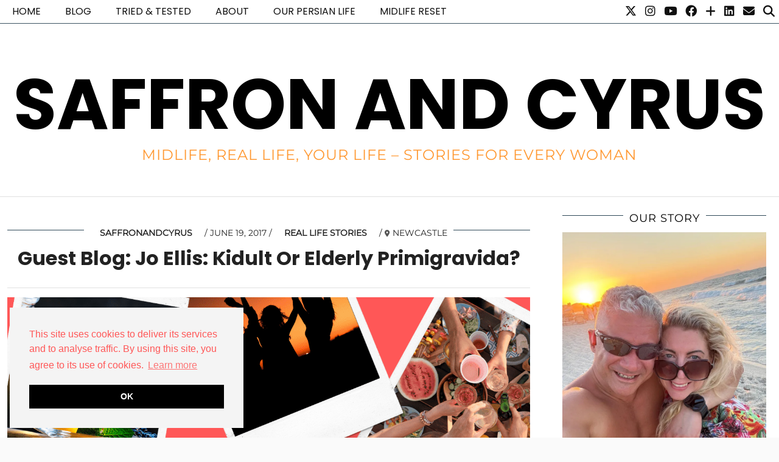

--- FILE ---
content_type: text/html; charset=UTF-8
request_url: https://saffronandcyrus.com/tag/guestblog/
body_size: 24696
content:
<!DOCTYPE html>
<html lang="en-US">
<head>
	<meta charset="UTF-8">
	<meta name="viewport" content="width=device-width, initial-scale=1, maximum-scale=5">	<meta name='robots' content='index, follow, max-image-preview:large, max-snippet:-1, max-video-preview:-1' />
<!-- Jetpack Site Verification Tags -->
<meta name="google-site-verification" content="PeBdlfL-jVYXQ3_hEkbYOfTeNp3k_6kZZgJTXqrnooE" />

	<!-- This site is optimized with the Yoast SEO plugin v26.6 - https://yoast.com/wordpress/plugins/seo/ -->
	<title>#Guestblog Archives - Saffron and Cyrus</title>
	<link rel="canonical" href="https://saffronandcyrus.com/tag/guestblog/" />
	<meta property="og:locale" content="en_US" />
	<meta property="og:type" content="article" />
	<meta property="og:title" content="#Guestblog Archives - Saffron and Cyrus" />
	<meta property="og:url" content="https://saffronandcyrus.com/tag/guestblog/" />
	<meta property="og:site_name" content="Saffron and Cyrus" />
	<meta property="og:image" content="https://i0.wp.com/saffronandcyrus.com/wp-content/uploads/2021/02/cropped-Saffron-and-Cyrus-logo-new.jpg?fit=512%2C512&ssl=1" />
	<meta property="og:image:width" content="512" />
	<meta property="og:image:height" content="512" />
	<meta property="og:image:type" content="image/jpeg" />
	<meta name="twitter:card" content="summary_large_image" />
	<meta name="twitter:site" content="@saffronandcyrus" />
	<script data-jetpack-boost="ignore" type="application/ld+json" class="yoast-schema-graph">{"@context":"https://schema.org","@graph":[{"@type":"CollectionPage","@id":"https://saffronandcyrus.com/tag/guestblog/","url":"https://saffronandcyrus.com/tag/guestblog/","name":"#Guestblog Archives - Saffron and Cyrus","isPartOf":{"@id":"https://saffronandcyrus.com/#website"},"primaryImageOfPage":{"@id":"https://saffronandcyrus.com/tag/guestblog/#primaryimage"},"image":{"@id":"https://saffronandcyrus.com/tag/guestblog/#primaryimage"},"thumbnailUrl":"https://i0.wp.com/saffronandcyrus.com/wp-content/uploads/2024/01/ChaiChat-17.png?fit=1350%2C1350&ssl=1","breadcrumb":{"@id":"https://saffronandcyrus.com/tag/guestblog/#breadcrumb"},"inLanguage":"en-US"},{"@type":"ImageObject","inLanguage":"en-US","@id":"https://saffronandcyrus.com/tag/guestblog/#primaryimage","url":"https://i0.wp.com/saffronandcyrus.com/wp-content/uploads/2024/01/ChaiChat-17.png?fit=1350%2C1350&ssl=1","contentUrl":"https://i0.wp.com/saffronandcyrus.com/wp-content/uploads/2024/01/ChaiChat-17.png?fit=1350%2C1350&ssl=1","width":1350,"height":1350},{"@type":"BreadcrumbList","@id":"https://saffronandcyrus.com/tag/guestblog/#breadcrumb","itemListElement":[{"@type":"ListItem","position":1,"name":"Home","item":"https://saffronandcyrus.com/"},{"@type":"ListItem","position":2,"name":"#Guestblog"}]},{"@type":"WebSite","@id":"https://saffronandcyrus.com/#website","url":"https://saffronandcyrus.com/","name":"Saffron and Cyrus","description":"MIDLIFE, REAL LIFE, YOUR LIFE - STORIES FOR EVERY WOMAN","publisher":{"@id":"https://saffronandcyrus.com/#/schema/person/5f91b4ed2e2af76cb3b35d281c034951"},"potentialAction":[{"@type":"SearchAction","target":{"@type":"EntryPoint","urlTemplate":"https://saffronandcyrus.com/?s={search_term_string}"},"query-input":{"@type":"PropertyValueSpecification","valueRequired":true,"valueName":"search_term_string"}}],"inLanguage":"en-US"},{"@type":["Person","Organization"],"@id":"https://saffronandcyrus.com/#/schema/person/5f91b4ed2e2af76cb3b35d281c034951","name":"saffronandcyrus","pronouns":"She/Her","image":{"@type":"ImageObject","inLanguage":"en-US","@id":"https://saffronandcyrus.com/#/schema/person/image/","url":"https://i0.wp.com/saffronandcyrus.com/wp-content/uploads/2021/02/cropped-Saffron-and-Cyrus-logo-new.jpg?fit=512%2C512&ssl=1","contentUrl":"https://i0.wp.com/saffronandcyrus.com/wp-content/uploads/2021/02/cropped-Saffron-and-Cyrus-logo-new.jpg?fit=512%2C512&ssl=1","width":512,"height":512,"caption":"saffronandcyrus"},"logo":{"@id":"https://saffronandcyrus.com/#/schema/person/image/"},"description":"Saffron and Cyrus is a Newcastle-based family lifestyle blog, covering health, wellness, days out, travel, reviews, recipes and more from our family life. The blog is written by new mum over 40, Saffron, with input from hubby H and son, Little C.","sameAs":["https://saffronandcyrus.com","https://www.facebook.com/aranda.rahbarkouhi?locale=en_GB","https://www.instagram.com/ofsaffronandcyrus/","https://www.linkedin.com/in/aranda-rahbarkouhi-7a28a920/","https://uk.pinterest.com/saffronandcyrus/","https://x.com/saffronandcyrus","https://www.youtube.com/channel/UCuZxUL09Zqx33I_XIpH0KAw","https://www.tumblr.com/settings/blog/saffronandcyrus"]}]}</script>
	<!-- / Yoast SEO plugin. -->


<link rel='dns-prefetch' href='//cdnjs.cloudflare.com' />
<link rel='dns-prefetch' href='//www.googletagmanager.com' />
<link rel='dns-prefetch' href='//stats.wp.com' />
<link rel='dns-prefetch' href='//pipdigz.co.uk' />
<link rel='dns-prefetch' href='//fonts.bunny.net' />
<link rel='dns-prefetch' href='//widgets.wp.com' />
<link rel='dns-prefetch' href='//jetpack.wordpress.com' />
<link rel='dns-prefetch' href='//s0.wp.com' />
<link rel='dns-prefetch' href='//public-api.wordpress.com' />
<link rel='dns-prefetch' href='//0.gravatar.com' />
<link rel='dns-prefetch' href='//1.gravatar.com' />
<link rel='dns-prefetch' href='//2.gravatar.com' />
<link rel='preconnect' href='//i0.wp.com' />
<link rel='preconnect' href='//c0.wp.com' />
		<style>
			.lazyload,
			.lazyloading {
				max-width: 100%;
			}
		</style>
		<link rel='stylesheet' id='all-css-a4f36bbd4e0b62208d730eb3291eef72' href='https://saffronandcyrus.com/wp-content/boost-cache/static/8c1b0dc30d.min.css' type='text/css' media='all' />
<style id='wp-img-auto-sizes-contain-inline-css'>
img:is([sizes=auto i],[sizes^="auto," i]){contain-intrinsic-size:3000px 1500px}
/*# sourceURL=wp-img-auto-sizes-contain-inline-css */
</style>
<style id='wp-block-library-inline-css'>
:root{--wp-block-synced-color:#7a00df;--wp-block-synced-color--rgb:122,0,223;--wp-bound-block-color:var(--wp-block-synced-color);--wp-editor-canvas-background:#ddd;--wp-admin-theme-color:#007cba;--wp-admin-theme-color--rgb:0,124,186;--wp-admin-theme-color-darker-10:#006ba1;--wp-admin-theme-color-darker-10--rgb:0,107,160.5;--wp-admin-theme-color-darker-20:#005a87;--wp-admin-theme-color-darker-20--rgb:0,90,135;--wp-admin-border-width-focus:2px}@media (min-resolution:192dpi){:root{--wp-admin-border-width-focus:1.5px}}.wp-element-button{cursor:pointer}:root .has-very-light-gray-background-color{background-color:#eee}:root .has-very-dark-gray-background-color{background-color:#313131}:root .has-very-light-gray-color{color:#eee}:root .has-very-dark-gray-color{color:#313131}:root .has-vivid-green-cyan-to-vivid-cyan-blue-gradient-background{background:linear-gradient(135deg,#00d084,#0693e3)}:root .has-purple-crush-gradient-background{background:linear-gradient(135deg,#34e2e4,#4721fb 50%,#ab1dfe)}:root .has-hazy-dawn-gradient-background{background:linear-gradient(135deg,#faaca8,#dad0ec)}:root .has-subdued-olive-gradient-background{background:linear-gradient(135deg,#fafae1,#67a671)}:root .has-atomic-cream-gradient-background{background:linear-gradient(135deg,#fdd79a,#004a59)}:root .has-nightshade-gradient-background{background:linear-gradient(135deg,#330968,#31cdcf)}:root .has-midnight-gradient-background{background:linear-gradient(135deg,#020381,#2874fc)}:root{--wp--preset--font-size--normal:16px;--wp--preset--font-size--huge:42px}.has-regular-font-size{font-size:1em}.has-larger-font-size{font-size:2.625em}.has-normal-font-size{font-size:var(--wp--preset--font-size--normal)}.has-huge-font-size{font-size:var(--wp--preset--font-size--huge)}.has-text-align-center{text-align:center}.has-text-align-left{text-align:left}.has-text-align-right{text-align:right}.has-fit-text{white-space:nowrap!important}#end-resizable-editor-section{display:none}.aligncenter{clear:both}.items-justified-left{justify-content:flex-start}.items-justified-center{justify-content:center}.items-justified-right{justify-content:flex-end}.items-justified-space-between{justify-content:space-between}.screen-reader-text{border:0;clip-path:inset(50%);height:1px;margin:-1px;overflow:hidden;padding:0;position:absolute;width:1px;word-wrap:normal!important}.screen-reader-text:focus{background-color:#ddd;clip-path:none;color:#444;display:block;font-size:1em;height:auto;left:5px;line-height:normal;padding:15px 23px 14px;text-decoration:none;top:5px;width:auto;z-index:100000}html :where(.has-border-color){border-style:solid}html :where([style*=border-top-color]){border-top-style:solid}html :where([style*=border-right-color]){border-right-style:solid}html :where([style*=border-bottom-color]){border-bottom-style:solid}html :where([style*=border-left-color]){border-left-style:solid}html :where([style*=border-width]){border-style:solid}html :where([style*=border-top-width]){border-top-style:solid}html :where([style*=border-right-width]){border-right-style:solid}html :where([style*=border-bottom-width]){border-bottom-style:solid}html :where([style*=border-left-width]){border-left-style:solid}html :where(img[class*=wp-image-]){height:auto;max-width:100%}:where(figure){margin:0 0 1em}html :where(.is-position-sticky){--wp-admin--admin-bar--position-offset:var(--wp-admin--admin-bar--height,0px)}@media screen and (max-width:600px){html :where(.is-position-sticky){--wp-admin--admin-bar--position-offset:0px}}

/*# sourceURL=wp-block-library-inline-css */
</style><style id='wp-block-paragraph-inline-css'>
.is-small-text{font-size:.875em}.is-regular-text{font-size:1em}.is-large-text{font-size:2.25em}.is-larger-text{font-size:3em}.has-drop-cap:not(:focus):first-letter{float:left;font-size:8.4em;font-style:normal;font-weight:100;line-height:.68;margin:.05em .1em 0 0;text-transform:uppercase}body.rtl .has-drop-cap:not(:focus):first-letter{float:none;margin-left:.1em}p.has-drop-cap.has-background{overflow:hidden}:root :where(p.has-background){padding:1.25em 2.375em}:where(p.has-text-color:not(.has-link-color)) a{color:inherit}p.has-text-align-left[style*="writing-mode:vertical-lr"],p.has-text-align-right[style*="writing-mode:vertical-rl"]{rotate:180deg}
/*# sourceURL=https://saffronandcyrus.com/wp-includes/blocks/paragraph/style.min.css */
</style>
<style id='global-styles-inline-css'>
:root{--wp--preset--aspect-ratio--square: 1;--wp--preset--aspect-ratio--4-3: 4/3;--wp--preset--aspect-ratio--3-4: 3/4;--wp--preset--aspect-ratio--3-2: 3/2;--wp--preset--aspect-ratio--2-3: 2/3;--wp--preset--aspect-ratio--16-9: 16/9;--wp--preset--aspect-ratio--9-16: 9/16;--wp--preset--color--black: #000000;--wp--preset--color--cyan-bluish-gray: #abb8c3;--wp--preset--color--white: #ffffff;--wp--preset--color--pale-pink: #f78da7;--wp--preset--color--vivid-red: #cf2e2e;--wp--preset--color--luminous-vivid-orange: #ff6900;--wp--preset--color--luminous-vivid-amber: #fcb900;--wp--preset--color--light-green-cyan: #7bdcb5;--wp--preset--color--vivid-green-cyan: #00d084;--wp--preset--color--pale-cyan-blue: #8ed1fc;--wp--preset--color--vivid-cyan-blue: #0693e3;--wp--preset--color--vivid-purple: #9b51e0;--wp--preset--gradient--vivid-cyan-blue-to-vivid-purple: linear-gradient(135deg,rgb(6,147,227) 0%,rgb(155,81,224) 100%);--wp--preset--gradient--light-green-cyan-to-vivid-green-cyan: linear-gradient(135deg,rgb(122,220,180) 0%,rgb(0,208,130) 100%);--wp--preset--gradient--luminous-vivid-amber-to-luminous-vivid-orange: linear-gradient(135deg,rgb(252,185,0) 0%,rgb(255,105,0) 100%);--wp--preset--gradient--luminous-vivid-orange-to-vivid-red: linear-gradient(135deg,rgb(255,105,0) 0%,rgb(207,46,46) 100%);--wp--preset--gradient--very-light-gray-to-cyan-bluish-gray: linear-gradient(135deg,rgb(238,238,238) 0%,rgb(169,184,195) 100%);--wp--preset--gradient--cool-to-warm-spectrum: linear-gradient(135deg,rgb(74,234,220) 0%,rgb(151,120,209) 20%,rgb(207,42,186) 40%,rgb(238,44,130) 60%,rgb(251,105,98) 80%,rgb(254,248,76) 100%);--wp--preset--gradient--blush-light-purple: linear-gradient(135deg,rgb(255,206,236) 0%,rgb(152,150,240) 100%);--wp--preset--gradient--blush-bordeaux: linear-gradient(135deg,rgb(254,205,165) 0%,rgb(254,45,45) 50%,rgb(107,0,62) 100%);--wp--preset--gradient--luminous-dusk: linear-gradient(135deg,rgb(255,203,112) 0%,rgb(199,81,192) 50%,rgb(65,88,208) 100%);--wp--preset--gradient--pale-ocean: linear-gradient(135deg,rgb(255,245,203) 0%,rgb(182,227,212) 50%,rgb(51,167,181) 100%);--wp--preset--gradient--electric-grass: linear-gradient(135deg,rgb(202,248,128) 0%,rgb(113,206,126) 100%);--wp--preset--gradient--midnight: linear-gradient(135deg,rgb(2,3,129) 0%,rgb(40,116,252) 100%);--wp--preset--font-size--small: 13px;--wp--preset--font-size--medium: 20px;--wp--preset--font-size--large: 36px;--wp--preset--font-size--x-large: 42px;--wp--preset--spacing--20: 0.44rem;--wp--preset--spacing--30: 0.67rem;--wp--preset--spacing--40: 1rem;--wp--preset--spacing--50: 1.5rem;--wp--preset--spacing--60: 2.25rem;--wp--preset--spacing--70: 3.38rem;--wp--preset--spacing--80: 5.06rem;--wp--preset--shadow--natural: 6px 6px 9px rgba(0, 0, 0, 0.2);--wp--preset--shadow--deep: 12px 12px 50px rgba(0, 0, 0, 0.4);--wp--preset--shadow--sharp: 6px 6px 0px rgba(0, 0, 0, 0.2);--wp--preset--shadow--outlined: 6px 6px 0px -3px rgb(255, 255, 255), 6px 6px rgb(0, 0, 0);--wp--preset--shadow--crisp: 6px 6px 0px rgb(0, 0, 0);}:where(.is-layout-flex){gap: 0.5em;}:where(.is-layout-grid){gap: 0.5em;}body .is-layout-flex{display: flex;}.is-layout-flex{flex-wrap: wrap;align-items: center;}.is-layout-flex > :is(*, div){margin: 0;}body .is-layout-grid{display: grid;}.is-layout-grid > :is(*, div){margin: 0;}:where(.wp-block-columns.is-layout-flex){gap: 2em;}:where(.wp-block-columns.is-layout-grid){gap: 2em;}:where(.wp-block-post-template.is-layout-flex){gap: 1.25em;}:where(.wp-block-post-template.is-layout-grid){gap: 1.25em;}.has-black-color{color: var(--wp--preset--color--black) !important;}.has-cyan-bluish-gray-color{color: var(--wp--preset--color--cyan-bluish-gray) !important;}.has-white-color{color: var(--wp--preset--color--white) !important;}.has-pale-pink-color{color: var(--wp--preset--color--pale-pink) !important;}.has-vivid-red-color{color: var(--wp--preset--color--vivid-red) !important;}.has-luminous-vivid-orange-color{color: var(--wp--preset--color--luminous-vivid-orange) !important;}.has-luminous-vivid-amber-color{color: var(--wp--preset--color--luminous-vivid-amber) !important;}.has-light-green-cyan-color{color: var(--wp--preset--color--light-green-cyan) !important;}.has-vivid-green-cyan-color{color: var(--wp--preset--color--vivid-green-cyan) !important;}.has-pale-cyan-blue-color{color: var(--wp--preset--color--pale-cyan-blue) !important;}.has-vivid-cyan-blue-color{color: var(--wp--preset--color--vivid-cyan-blue) !important;}.has-vivid-purple-color{color: var(--wp--preset--color--vivid-purple) !important;}.has-black-background-color{background-color: var(--wp--preset--color--black) !important;}.has-cyan-bluish-gray-background-color{background-color: var(--wp--preset--color--cyan-bluish-gray) !important;}.has-white-background-color{background-color: var(--wp--preset--color--white) !important;}.has-pale-pink-background-color{background-color: var(--wp--preset--color--pale-pink) !important;}.has-vivid-red-background-color{background-color: var(--wp--preset--color--vivid-red) !important;}.has-luminous-vivid-orange-background-color{background-color: var(--wp--preset--color--luminous-vivid-orange) !important;}.has-luminous-vivid-amber-background-color{background-color: var(--wp--preset--color--luminous-vivid-amber) !important;}.has-light-green-cyan-background-color{background-color: var(--wp--preset--color--light-green-cyan) !important;}.has-vivid-green-cyan-background-color{background-color: var(--wp--preset--color--vivid-green-cyan) !important;}.has-pale-cyan-blue-background-color{background-color: var(--wp--preset--color--pale-cyan-blue) !important;}.has-vivid-cyan-blue-background-color{background-color: var(--wp--preset--color--vivid-cyan-blue) !important;}.has-vivid-purple-background-color{background-color: var(--wp--preset--color--vivid-purple) !important;}.has-black-border-color{border-color: var(--wp--preset--color--black) !important;}.has-cyan-bluish-gray-border-color{border-color: var(--wp--preset--color--cyan-bluish-gray) !important;}.has-white-border-color{border-color: var(--wp--preset--color--white) !important;}.has-pale-pink-border-color{border-color: var(--wp--preset--color--pale-pink) !important;}.has-vivid-red-border-color{border-color: var(--wp--preset--color--vivid-red) !important;}.has-luminous-vivid-orange-border-color{border-color: var(--wp--preset--color--luminous-vivid-orange) !important;}.has-luminous-vivid-amber-border-color{border-color: var(--wp--preset--color--luminous-vivid-amber) !important;}.has-light-green-cyan-border-color{border-color: var(--wp--preset--color--light-green-cyan) !important;}.has-vivid-green-cyan-border-color{border-color: var(--wp--preset--color--vivid-green-cyan) !important;}.has-pale-cyan-blue-border-color{border-color: var(--wp--preset--color--pale-cyan-blue) !important;}.has-vivid-cyan-blue-border-color{border-color: var(--wp--preset--color--vivid-cyan-blue) !important;}.has-vivid-purple-border-color{border-color: var(--wp--preset--color--vivid-purple) !important;}.has-vivid-cyan-blue-to-vivid-purple-gradient-background{background: var(--wp--preset--gradient--vivid-cyan-blue-to-vivid-purple) !important;}.has-light-green-cyan-to-vivid-green-cyan-gradient-background{background: var(--wp--preset--gradient--light-green-cyan-to-vivid-green-cyan) !important;}.has-luminous-vivid-amber-to-luminous-vivid-orange-gradient-background{background: var(--wp--preset--gradient--luminous-vivid-amber-to-luminous-vivid-orange) !important;}.has-luminous-vivid-orange-to-vivid-red-gradient-background{background: var(--wp--preset--gradient--luminous-vivid-orange-to-vivid-red) !important;}.has-very-light-gray-to-cyan-bluish-gray-gradient-background{background: var(--wp--preset--gradient--very-light-gray-to-cyan-bluish-gray) !important;}.has-cool-to-warm-spectrum-gradient-background{background: var(--wp--preset--gradient--cool-to-warm-spectrum) !important;}.has-blush-light-purple-gradient-background{background: var(--wp--preset--gradient--blush-light-purple) !important;}.has-blush-bordeaux-gradient-background{background: var(--wp--preset--gradient--blush-bordeaux) !important;}.has-luminous-dusk-gradient-background{background: var(--wp--preset--gradient--luminous-dusk) !important;}.has-pale-ocean-gradient-background{background: var(--wp--preset--gradient--pale-ocean) !important;}.has-electric-grass-gradient-background{background: var(--wp--preset--gradient--electric-grass) !important;}.has-midnight-gradient-background{background: var(--wp--preset--gradient--midnight) !important;}.has-small-font-size{font-size: var(--wp--preset--font-size--small) !important;}.has-medium-font-size{font-size: var(--wp--preset--font-size--medium) !important;}.has-large-font-size{font-size: var(--wp--preset--font-size--large) !important;}.has-x-large-font-size{font-size: var(--wp--preset--font-size--x-large) !important;}
/*# sourceURL=global-styles-inline-css */
</style>

<style id='classic-theme-styles-inline-css'>
/*! This file is auto-generated */
.wp-block-button__link{color:#fff;background-color:#32373c;border-radius:9999px;box-shadow:none;text-decoration:none;padding:calc(.667em + 2px) calc(1.333em + 2px);font-size:1.125em}.wp-block-file__button{background:#32373c;color:#fff;text-decoration:none}
/*# sourceURL=/wp-includes/css/classic-themes.min.css */
</style>
<link rel='stylesheet' id='p3-core-responsive-css' href='https://pipdigz.co.uk/p3/css/core_resp.css' media='all' />
<link rel='stylesheet' id='pipdig-fonts-css' href='https://fonts.bunny.net/css?family=Montserrat|Poppins:400,400i,700,700i' media='all' />
<link rel='stylesheet' id='open-sans-css' href='https://fonts.googleapis.com/css?family=Open+Sans%3A300italic%2C400italic%2C600italic%2C300%2C400%2C600&#038;subset=latin%2Clatin-ext&#038;display=fallback&#038;ver=6.9' media='all' />



<!-- Google tag (gtag.js) snippet added by Site Kit -->
<!-- Google Analytics snippet added by Site Kit -->


<meta name="generator" content="Site Kit by Google 1.168.0" /><meta name="generator" content="performance-lab 4.0.0; plugins: ">
	<style>img#wpstats{display:none}</style>
				
				<style>
			.no-js img.lazyload {
				display: none;
			}

			figure.wp-block-image img.lazyloading {
				min-width: 150px;
			}

			.lazyload,
			.lazyloading {
				--smush-placeholder-width: 100px;
				--smush-placeholder-aspect-ratio: 1/1;
				width: var(--smush-image-width, var(--smush-placeholder-width)) !important;
				aspect-ratio: var(--smush-image-aspect-ratio, var(--smush-placeholder-aspect-ratio)) !important;
			}

						.lazyload, .lazyloading {
				opacity: 0;
			}

			.lazyloaded {
				opacity: 1;
				transition: opacity 400ms;
				transition-delay: 0ms;
			}

					</style>
				<!--noptimize-->
		<style>
		.p3_instagram_post{width:25%}
				@media only screen and (max-width: 719px) {
			.p3_instagram_post {
				width: 25%;
			}
		}
				</style>
		<!--/noptimize-->
		<style>.p3_instagram_post_overlay { background: rgba(0, 0, 0, .80); }</style><!--noptimize--> <!-- Cust --> <style>a {color:#d35400}.site-description{color:#ff9933}body {color:#212121}.socialz a, .site-sidebar .socialz a {color:#2f4858}.more-link, .read-more, .btn, button, input[type="button"], input[type="reset"], input[type="submit"], .more-link:hover, .read-more:hover, .btn:hover, button:hover, input[type="button"]:hover, input[type="reset"]:hover, input[type="submit"]:hover {background:#ff9933;border:0}.more-link, .read-more, .btn, button, input[type="button"], input[type="reset"], input[type="submit"], .more-link:hover, .read-more:hover, .btn:hover, button:hover, input[type="button"]:hover, input[type="reset"]:hover, input[type="submit"]:hover {color:#2f4858}.site-main [class*="navigation"] .nav-previous.homepage_central_nav a {background:#ff9933;}.site-footer,.p3_instagram_footer_title_bar{background:#2f4858}.hentry.floated_summary_post, .slicknav_menu, .site-top, .widget-title, .social-footer-outer, .header-1-bordering, .pipdig_geo_tag, .entry-header .entry-meta, #widget_area_after_first, #widget_area_after_second, #widget_area_after_third {border-color:#2f4858}body {font-size:18px}.site-title {font-size:116px}@media only screen and (max-width:769px){.site-title {font-size:40px;font-size:9vw}}.entry-title, .page-title, .floated_summary_post .entry-title, .p_post_titles_font, .slide-h2, .holly_large_slider_panel h2 {font-size:32px; line-height: 1.2;}.grid-title{height:32px;line-height:32px}@media only screen and (max-width:719px){.grid-title{height:auto}}.widget-title {font-size:18px}.menu-bar ul li a, .slicknav_menu {font-size:16px}.entry-content .pipdig_p3_related_posts h3, .pipdig_p3_related_posts h3 {font-size:14px}.entry-content .pipdig_p3_related_title a {font-size:18px}.site-title {letter-spacing: 0; font-family: "Poppins"}.site-title {text-transform: uppercase}.site-description {font-size:24px}body {font-family: "Montserrat"}h1, h2, h3, h4, h5, h6, .p_post_titles_font, .slide-h2, .holly_large_slider_panel h2, .entry-title,.page-title,.pipdig_p3_related_title a, .entry-content .pipdig_p3_related_posts h3, .pipdig_p3_related_posts h3, .p3_popular_posts_widget h4, .entry-content h2, .entry-content h3, .entry-content h4, .entry-content h5, .entry-content h6, .comment-reply-title {letter-spacing: 0; font-family: "Poppins"}.menu-bar ul li a, .slicknav_menu {letter-spacing: 0; font-family: "Poppins"}.listing-comments a, .pipdig_geo_tag, .pipdig_geo_tag a, .pipdig_meta, .pipdig_cat, .btn, button, input[type="button"], input[type="reset"], input[type="submit"], .entry-meta, .site-main .paging-navigation a, .site-main .post-navigation a, .site-main .post-navigation a, .site-main .post-navigation .meta-nav, .comment-meta, .comment-date, .pipdig-cats, .woocommerce #respond input#submit, .woocommerce a.button, .woocommerce button.button, .woocommerce input.button, .pipdig-slider-cats, .commentz, .p3_share_title {letter-spacing: 0; font-size:14px}.entry-content h1, .entry-content h2, .entry-content h3, .entry-content h4, .entry-content h5, .entry-content h6 {letter-spacing: 0; font-family: "Poppins"}.entry-content h2 {font-size:28px}.entry-content h3 {font-size:22px}.container{max-width:1280px}@media screen and (min-width: 770px) { .site-title img{padding-top:150px} }.site-title img{padding-bottom:150px}.site-title img{width:2048px}@media only screen and (min-width: 720px) {#pipdig_full_width_slider{height:589px}}.show-author{display:inline}</style> <!-- /Cust --> <!--/noptimize-->
<!-- Google AdSense meta tags added by Site Kit -->
<meta name="google-adsense-platform-account" content="ca-host-pub-2644536267352236">
<meta name="google-adsense-platform-domain" content="sitekit.withgoogle.com">
<!-- End Google AdSense meta tags added by Site Kit -->
<link rel="icon" href="https://i0.wp.com/saffronandcyrus.com/wp-content/uploads/2021/02/cropped-Saffron-and-Cyrus-logo-new.jpg?fit=32%2C32&#038;ssl=1" sizes="32x32" />
<link rel="icon" href="https://i0.wp.com/saffronandcyrus.com/wp-content/uploads/2021/02/cropped-Saffron-and-Cyrus-logo-new.jpg?fit=192%2C192&#038;ssl=1" sizes="192x192" />
<link rel="apple-touch-icon" href="https://i0.wp.com/saffronandcyrus.com/wp-content/uploads/2021/02/cropped-Saffron-and-Cyrus-logo-new.jpg?fit=180%2C180&#038;ssl=1" />
<meta name="msapplication-TileImage" content="https://i0.wp.com/saffronandcyrus.com/wp-content/uploads/2021/02/cropped-Saffron-and-Cyrus-logo-new.jpg?fit=270%2C270&#038;ssl=1" />
		<style id="wp-custom-css">
			/* --------------------------
   Body & Typography
-------------------------- */
body {
    font-family: 'Poppins', sans-serif;
    font-size: 16px;
    line-height: 1.6;
    color: #111;
    background-color: #fafafa;
    margin: 0;
}

/* --------------------------
   Header / Navbar
-------------------------- */
header, .navbar {
    background-color: #ffffff; /* clean white header */
    color: #111;
    padding: 1.5rem 0;
    border-bottom: 1px solid #e0e0e0;
}

header a, .navbar a {
    color: #111;
    font-weight: 600;
    margin: 0 1rem;
    text-decoration: none;
    transition: color 0.2s ease;
}

header a:hover, .navbar a:hover {
    color: #f58a07; /* warm accent like Honest Mum */
}


		</style>
			
	<!-- p3 width customizer START -->
	<style>
	.site-main .row > .col-xs-8 {
		width: 69%;
	}
	.site-main .row > .col-xs-pull-8 {
		right: 69%;
	}
	.site-main .row > .col-xs-push-8 {
		left: 69%;
	}
	.site-main .row > .col-xs-offset-8 {
		margin-left: 69%;
	}
		
	.site-main .row > .col-xs-4:not(.p3_featured_panel):not(.p3_featured_cat):not(.p_archive_item) {
		width: 31%;
	}
	.site-main .row > .col-xs-pull-4:not(.p3_featured_panel):not(.p3_featured_cat):not(.p_archive_item) {
		right: 31%;
	}
	.site-main .row > .col-xs-push-4:not(.p3_featured_panel):not(.p3_featured_cat):not(.p_archive_item) {
		left: 31%;
	}
	.site-main .row > .col-xs-offset-4:not(.p3_featured_panel):not(.p3_featured_cat):not(.p_archive_item) {
		margin-left: 31%;
	}
		
		
		
	@media (min-width: 768px) { 
		.site-main .row > .col-sm-8 {
			width: 69%;
		}
		.site-main .row > .col-sm-pull-8 {
			right: 69%;
		}
		.site-main .row > .col-sm-push-8 {
			left: 69%;
		}
		.site-main .row > .col-sm-offset-8 {
			margin-left: 69%;
		}
		
		.site-main .row > .col-sm-4:not(.p3_featured_panel):not(.p3_featured_cat):not(.p_archive_item) {
			width: 31%;
		}
		.site-main .row > .col-sm-pull-4:not(.p3_featured_panel):not(.p3_featured_cat):not(.p_archive_item) {
			right: 31%;
		}
		.site-main .row > .col-sm-push-4:not(.p3_featured_panel):not(.p3_featured_cat):not(.p_archive_item) {
			left: 31%;
		}
		.site-main .row > .col-sm-offset-4:not(.p3_featured_panel):not(.p3_featured_cat):not(.p_archive_item) {
			margin-left: 31%;
		}
	}
		
	@media (min-width: 992px) {
		.site-main .row > .col-md-8 {
			width: 69%;
		}
		.site-main .row > .col-md-pull-8 {
			right: 69%;
		}
		.site-main .row > .col-md-push-8 {
			left: 69%;
		}
		.site-main .row > .col-md-offset-8 {
			margin-left: 69%;
		}
		
		.site-main .row > .col-md-4:not(.p3_featured_panel):not(.p3_featured_cat):not(.p_archive_item) {
			width: 31%;
		}
		.site-main .row > .col-md-pull-4:not(.p3_featured_panel):not(.p3_featured_cat):not(.p_archive_item) {
			right: 31%;
		}
		.site-main .row > .col-md-push-4:not(.p3_featured_panel):not(.p3_featured_cat):not(.p_archive_item) {
			left: 31%;
		}
		.site-main .row > .col-md-offset-4:not(.p3_featured_panel):not(.p3_featured_cat):not(.p_archive_item) {
			margin-left: 31%;
		}
	}
		
	@media (min-width: 1200px) {
		.site-main .row > .col-lg-8 {
			width: 69%;
		}
		.site-main .row > .col-lg-pull-8 {
			right: 69%;
		}
		.site-main .row > .col-lg-push-8 {
			left: 69%;
		}
		.site-main .row > .col-lg-offset-8 {
			margin-left: 69%;
		}
		
		.site-main .row > .col-lg-4:not(.p3_featured_panel):not(.p3_featured_cat):not(.p_archive_item) {
			width: 31%;
		}
		.site-main .row > .col-lg-pull-4:not(.p3_featured_panel):not(.p3_featured_cat):not(.p_archive_item) {
			right: 31%;
		}
		.site-main .row > .col-lg-push-4:not(.p3_featured_panel):not(.p3_featured_cat):not(.p_archive_item) {
			left: 31%;
		}
		.site-main .row > .col-lg-offset-4:not(.p3_featured_panel):not(.p3_featured_cat):not(.p_archive_item) {
			margin-left: 31%;
		}
	}
	</style>
	<!-- p3 width customizer END -->
	
		<!-- p3 header customizer START -->
	<style>
	.site-header .container {
		max-width: 100%;
		padding-left: 0;
		padding-right: 0;
	}
	</style>
	<!-- p3 header customizer END -->
		<!-- p3 navbar icon size -->
	<style>
		.menu-bar ul li.top-socialz a { font-size: 19px !important }
	</style>
	<!-- p3 navbar icon size END -->
	<!-- pipdig p3 custom code head --> <meta property="gb:site:verify" content="4246.13019" />

 <!-- // pipdig p3 custom code head -->	</head>

<body class="archive tag tag-guestblog tag-710 wp-theme-pipdig-hollyandweave pipdig_sidebar_active">

		
	<header class="site-header nopin">
		<div class="clearfix container">
			<div class="site-branding">
						<div class="site-title">
					<a href="https://saffronandcyrus.com/" title="Saffron and Cyrus" rel="home">
						Saffron and Cyrus					</a>
				</div>
							<div class="site-description">MIDLIFE, REAL LIFE, YOUR LIFE &#8211; STORIES FOR EVERY WOMAN</div>			</div>
		</div>
	</header><!-- .site-header -->

	<div class="site-top">
						<div class="clearfix ">
			<nav id="main_menu_above_header" class="site-menu">
				<div class="clearfix menu-bar"><ul id="menu-saffron-and-cyrus" class="menu"><li id="menu-item-3541" class="menu-item menu-item-type-custom menu-item-object-custom menu-item-home menu-item-3541"><a href="http://saffronandcyrus.com">Home</a></li>
<li id="menu-item-12494" class="menu-item menu-item-type-post_type menu-item-object-page menu-item-has-children menu-item-12494"><a href="https://saffronandcyrus.com/saffron-and-cyrus-start-here/">Blog</a>
<ul class="sub-menu">
	<li id="menu-item-12596" class="menu-item menu-item-type-taxonomy menu-item-object-category menu-item-12596"><a href="https://saffronandcyrus.com/category/family-adventures-and-travel/">Family Adventures and Travel</a></li>
	<li id="menu-item-12988" class="menu-item menu-item-type-taxonomy menu-item-object-category menu-item-12988"><a href="https://saffronandcyrus.com/category/parenting-in-midlife/">Parenting in Midlife</a></li>
	<li id="menu-item-12989" class="menu-item menu-item-type-taxonomy menu-item-object-category menu-item-12989"><a href="https://saffronandcyrus.com/category/persian-culture-and-food/">Persian Culture and Food</a></li>
	<li id="menu-item-12990" class="menu-item menu-item-type-taxonomy menu-item-object-category menu-item-12990"><a href="https://saffronandcyrus.com/category/midlife-wellness/">Midlife Wellness</a></li>
	<li id="menu-item-12991" class="menu-item menu-item-type-taxonomy menu-item-object-category menu-item-12991"><a href="https://saffronandcyrus.com/category/real-life-stories/">Real Life Stories</a></li>
	<li id="menu-item-12992" class="menu-item menu-item-type-taxonomy menu-item-object-category menu-item-12992"><a href="https://saffronandcyrus.com/category/fitness-and-strength/">Fitness and Strength</a></li>
	<li id="menu-item-12993" class="menu-item menu-item-type-taxonomy menu-item-object-category menu-item-12993"><a href="https://saffronandcyrus.com/category/midlife-reinvention/">Midlife Reinvention</a></li>
</ul>
</li>
<li id="menu-item-13021" class="menu-item menu-item-type-post_type menu-item-object-page menu-item-has-children menu-item-13021"><a href="https://saffronandcyrus.com/saffron-tries-it/">Tried &#038; Tested</a>
<ul class="sub-menu">
	<li id="menu-item-13097" class="menu-item menu-item-type-taxonomy menu-item-object-category menu-item-13097"><a href="https://saffronandcyrus.com/category/saffron-tries-it/">Saffron Tries It</a></li>
	<li id="menu-item-13096" class="menu-item menu-item-type-taxonomy menu-item-object-category menu-item-13096"><a href="https://saffronandcyrus.com/category/cyrus-tries-it/">Cyrus Tries It</a></li>
</ul>
</li>
<li id="menu-item-30" class="menu-item menu-item-type-post_type menu-item-object-page menu-item-has-children menu-item-30"><a href="https://saffronandcyrus.com/about-us/">About</a>
<ul class="sub-menu">
	<li id="menu-item-3183" class="menu-item menu-item-type-post_type menu-item-object-page menu-item-3183"><a href="https://saffronandcyrus.com/saffron-and-cyrus-media-kit/">Media Kit: Saffron and Cyrus</a></li>
	<li id="menu-item-121" class="menu-item menu-item-type-post_type menu-item-object-page menu-item-121"><a href="https://saffronandcyrus.com/disclaimer-saffron-and-cyrus/">Disclaimer</a></li>
	<li id="menu-item-8627" class="menu-item menu-item-type-post_type menu-item-object-page menu-item-8627"><a href="https://saffronandcyrus.com/sponsored-post-submissions-with-saffron-and-cyrus/">Rates &#038; Partnership page</a></li>
	<li id="menu-item-12722" class="menu-item menu-item-type-post_type menu-item-object-page menu-item-12722"><a href="https://saffronandcyrus.com/work-with-me/">Work With Me – Midlife Focus</a></li>
</ul>
</li>
<li id="menu-item-13171" class="menu-item menu-item-type-post_type menu-item-object-page menu-item-13171"><a href="https://saffronandcyrus.com/our-persian-life/">Our Persian life</a></li>
<li id="menu-item-13310" class="menu-item menu-item-type-post_type menu-item-object-page menu-item-13310"><a href="https://saffronandcyrus.com/midlife-reset/">Midlife reset</a></li>
<li class="socialz top-socialz"><a href="https://twitter.com/Saffronandcyrus" target="_blank" rel="nofollow noopener" aria-label="Twitter" title="Twitter"><i class="pipdigicons pipdigicons_fab pipdigicons-x-twitter"></i></a><a href="https://instagram.com/ofsaffronandcyrus" target="_blank" rel="nofollow noopener" aria-label="Instagram" title="Instagram"><i class="pipdigicons pipdigicons_fab pipdigicons-instagram"></i></a><a href="https://www.youtube.com/channel/UCuZxUL09Zqx33I_XIpH0KAw/" target="_blank" rel="nofollow noopener" aria-label="YouTube" title="YouTube"><i class="pipdigicons pipdigicons_fab pipdigicons-youtube"></i></a><a href="https://facebook.com/saffronandcyrus" target="_blank" rel="nofollow noopener" aria-label="Facebook" title="Facebook"><i class="pipdigicons pipdigicons_fab pipdigicons-facebook"></i></a><a href="https://www.bloglovin.com/@saffronandcyrus" target="_blank" rel="nofollow noopener" aria-label="Bloglovin" title="Bloglovin"><i class="pipdigicons pipdigicons-plus"></i></a><a href="https://www.linkedin.com/in/aranda-r-7a28a920/" target="_blank" rel="nofollow noopener"><i class="pipdigicons pipdigicons_fab pipdigicons-linkedin"></i></a><a href="mailto:saffronandcyrus@gmail.com" target="_blank" rel="nofollow noopener" aria-label="Email" title="Email"><i class="pipdigicons pipdigicons-envelope"></i></a><a id="p3_search_btn" class="toggle-search" aria-label="Search" title="Search"><i class="pipdigicons pipdigicons-search"></i></a></li><li class="pipdig_navbar_search"><form role="search" method="get" class="search-form" action="https://saffronandcyrus.com/">
	<div class="form-group">
		<input type="search" class="form-control" placeholder="Type some keywords..." value="" name="s" autocomplete="off" minlength="2" required>
	</div>
</form></li></ul></div>			</nav><!-- .site-menu -->
		</div>
					</div><!-- .site-top -->
	
		
	
	<div class="site-main">
	
		
				
				
				
		<div class="clearfix container">
		
					
						
												
	<div class="row">
	
			
		<div id="content" class="col-sm-8 content-area">
		
				
		
				
							
									
<article id="post-492" class="clearfix post-492 post type-post status-publish format-standard has-post-thumbnail hentry category-real-life-stories tag-birth-2 tag-geriatricpregnancy tag-guestblog tag-pregnancy-2">

	<header class="entry-header">
					<div class="entry-meta">
				<span class="date-bar-white-bg">
				
					<span class="vcard author show-author">
						<span class="fn">
							<a href="https://saffronandcyrus.com/author/saffronandcyrus/" title="Posts by saffronandcyrus" rel="author">saffronandcyrus</a>						</span>
						<span class="show-author"></span>
					</span>
					
											<span class="entry-date updated">
							<time datetime="2017-06">June 19, 2017</time>
						</span>
										
											<span class="main_cat"><a href="https://saffronandcyrus.com/category/real-life-stories/">Real Life Stories</a></span>
										
											<span class="p_post_location"><i class="pipdigicons pipdigicons-map-marker-alt"></i>Newcastle</span>
										
				</span>
			</div>
				<h2 class="entry-title p_post_titles_font"><a href="https://saffronandcyrus.com/jo-ellis-kidult-or-elderly-primigravida/" rel="bookmark">Guest Blog: Jo Ellis: Kidult Or Elderly Primigravida?</a></h2>
	</header><!-- .entry-header -->

			<div class="entry-summary">
		
						
			<div class="textalign-center">
				<a href="https://saffronandcyrus.com/jo-ellis-kidult-or-elderly-primigravida/" title="Guest Blog: Jo Ellis: Kidult Or Elderly Primigravida?" >
					<img src="https://i0.wp.com/saffronandcyrus.com/wp-content/uploads/2024/01/ChaiChat-17.png?fit=1350%2C1350&#038;ssl=1" data-pin-description="Guest Blog: Jo Ellis: Kidult Or Elderly Primigravida?" data-p3-pin-link="https://saffronandcyrus.com/jo-ellis-kidult-or-elderly-primigravida/" alt="Guest Blog: Jo Ellis: Kidult Or Elderly Primigravida?" />				</a>
			</div>
			
			<p>Today we’re featuring a guest blog post by Jo Ellis who like many adults is utterly confused about her identity. She is part urbanist and town planner, part compulsive singer, and part elderly primigravida – a mummy-to-be at the age of 41.</p>
			
			<p style="text-align: center">Today we’re featuring a guest blog post by Jo Ellis who like many adults is utterly confused about her identity. She is part urbanist and town planner, part compulsive singer, and part elderly primigravida – a mummy-to-be at the age of 41.</p>			
			<a class="more-link" href="https://saffronandcyrus.com/jo-ellis-kidult-or-elderly-primigravida/">View Post</a>
			
			<div class="clearfix"></div><div class="pipdig_p3_related_posts nopin"><h3><span>You may also enjoy:</span></h3><ul><li><div class="p3_cover_me pipdig_p3_related_thumb pipdig_lazy" data-src="https://saffronandcyrus.com/wp-content/uploads/2024/01/ChaiChat-800x800.png"><a href="https://saffronandcyrus.com/personal-reflections-and-lessons-learned-during-the-pandemic/" title="Personal reflections and lessons learned during the pandemic"><img src="[data-uri]" alt="Personal reflections and lessons learned during the pandemic" class="p3_invisible skip-lazy nopin" data-pin-nopin="true"/></a></div><div class="pipdig_p3_related_content"><h4 class="pipdig_p3_related_title p_post_titles_font"><a href="https://saffronandcyrus.com/personal-reflections-and-lessons-learned-during-the-pandemic/" title="Personal reflections and lessons learned during the pandemic">Personal reflections and lessons learned during the &hellip;</a></h4></div></li><li><div class="p3_cover_me pipdig_p3_related_thumb pipdig_lazy" data-src="https://saffronandcyrus.com/wp-content/uploads/2024/01/ChaiChat-9-800x800.png"><a href="https://saffronandcyrus.com/greyeyebrowgirl-towie-eggs-and-finding-mr-right/" title="How it feels when your biological clock is ticking louder than love"><img src="[data-uri]" alt="How it feels when your biological clock is ticking louder than love" class="p3_invisible skip-lazy nopin" data-pin-nopin="true"/></a></div><div class="pipdig_p3_related_content"><h4 class="pipdig_p3_related_title p_post_titles_font"><a href="https://saffronandcyrus.com/greyeyebrowgirl-towie-eggs-and-finding-mr-right/" title="How it feels when your biological clock is ticking louder than love">How it feels when your biological clock &hellip;</a></h4></div></li><li><div class="p3_cover_me pipdig_p3_related_thumb pipdig_lazy" data-src="https://saffronandcyrus.com/wp-content/uploads/2024/01/ChaiChat-6-800x800.png"><a href="https://saffronandcyrus.com/birth-behind-the-scenes-a-midwifes-silent-struggle/" title="Midwives and older mums: tackling the hidden pressures affecting care"><img src="[data-uri]" alt="Midwives and older mums: tackling the hidden pressures affecting care" class="p3_invisible skip-lazy nopin" data-pin-nopin="true"/></a></div><div class="pipdig_p3_related_content"><h4 class="pipdig_p3_related_title p_post_titles_font"><a href="https://saffronandcyrus.com/birth-behind-the-scenes-a-midwifes-silent-struggle/" title="Midwives and older mums: tackling the hidden pressures affecting care">Midwives and older mums: tackling the hidden &hellip;</a></h4></div></li><li><div class="p3_cover_me pipdig_p3_related_thumb pipdig_lazy" data-src="https://saffronandcyrus.com/wp-content/uploads/2024/01/ChaiChat-7-800x800.png"><a href="https://saffronandcyrus.com/forty-and-forceps-little-cs-beeping-delivery/" title="My forceps delivery at 40: when childbirth left me speechless"><img src="[data-uri]" alt="My forceps delivery at 40: when childbirth left me speechless" class="p3_invisible skip-lazy nopin" data-pin-nopin="true"/></a></div><div class="pipdig_p3_related_content"><h4 class="pipdig_p3_related_title p_post_titles_font"><a href="https://saffronandcyrus.com/forty-and-forceps-little-cs-beeping-delivery/" title="My forceps delivery at 40: when childbirth left me speechless">My forceps delivery at 40: when childbirth left &hellip;</a></h4></div></li></ul></div><div class="clearfix"></div>		<!--noptimize-->
		<script data-jetpack-boost="ignore" type="application/ld+json">
		{
			"@context": "https://schema.org", 
			"@type": "BlogPosting",
			"headline": "Guest Blog: Jo Ellis: Kidult Or Elderly Primigravida?",
			"image": {
				"@type": "imageObject",
				"url": "https://i0.wp.com/saffronandcyrus.com/wp-content/uploads/2024/01/ChaiChat-17.png?fit=300%2C300&#038;ssl=1",
				"height": "300",
				"width": "300"
			},
			"publisher": {
				"@type": "Organization",
				"name": "Saffron and Cyrus",
				"logo": {
					"@type": "imageObject",
					"url": "https://pipdigz.co.uk/p3/img/placeholder-publisher.png"
				}
			},
			"mainEntityOfPage": "https://saffronandcyrus.com/jo-ellis-kidult-or-elderly-primigravida/",
			"url": "https://saffronandcyrus.com/jo-ellis-kidult-or-elderly-primigravida/",
			"datePublished": "2017-06-19",
			"dateModified": "2025-10-10",
			"description": "Read our latest guest post on behalf of Jo Ellis, a self-proclaimed &#039;Elderly Primigravida&#039; and &#039;Kidult&#039; from the North East.",
			"articleBody": "Today we’re featuring a guest blog post by Jo Ellis who like many adults is utterly confused about her identity. She is part urbanist and town planner, part compulsive singer, and part elderly primigravida – a mummy-to-be at the age of 41.",
			"author": {
				"@type": "Person",
				"name": "saffronandcyrus"
			}
		}
		</script>
		<!--/noptimize-->
					
		</div><!-- .entry-summary -->
	
	<footer class="entry-meta entry-footer">
		
			<div class="addthis_toolbox"><span class="p3_share_title">  </span><a href="https://www.facebook.com/sharer.php?u=https://saffronandcyrus.com/jo-ellis-kidult-or-elderly-primigravida/" target="_blank" rel="nofollow noopener" aria-label="Share on Facebook" title="Share on Facebook"><i class="pipdigicons pipdigicons_fab pipdigicons-facebook" aria-hidden="true"></i></a><a href="https://twitter.com/share?url=https://saffronandcyrus.com/jo-ellis-kidult-or-elderly-primigravida/&#038;text=Guest+Blog%3A+Jo+Ellis%3A+Kidult+Or+Elderly+Primigravida%3F&#038;via=Saffronandcyrus" target="_blank" rel="nofollow noopener" aria-label="Share on Twitter/X" title="Share on Twitter/X"><i class="pipdigicons pipdigicons_fab pipdigicons-x-twitter" aria-hidden="true"></i></a><a href="https://www.linkedin.com/shareArticle?mini=true&#038;url=https://saffronandcyrus.com/jo-ellis-kidult-or-elderly-primigravida/" target="_blank" rel="nofollow noopener" aria-label="Share on linkedin" title="Share on linkedin"><i class="pipdigicons pipdigicons_fab pipdigicons-linkedin" aria-hidden="true"></i></a></div>			
							<span class="commentz pipdig_meta"><a href="https://saffronandcyrus.com/jo-ellis-kidult-or-elderly-primigravida/#respond" data-disqus-url="https://saffronandcyrus.com/jo-ellis-kidult-or-elderly-primigravida/">Leave a comment</a></span>
						
		
	</footer><!-- .entry-footer -->
<!-- #post-492 --></article>					
																									
<article id="post-340" class="clearfix post-340 post type-post status-publish format-standard has-post-thumbnail hentry category-real-life-stories tag-chaiandchat tag-guestblog tag-guestpost tag-pregnancybirth tag-birth tag-pregnancy">

	<header class="entry-header">
					<div class="entry-meta">
				<span class="date-bar-white-bg">
				
					<span class="vcard author show-author">
						<span class="fn">
							<a href="https://saffronandcyrus.com/author/saffronandcyrus/" title="Posts by saffronandcyrus" rel="author">saffronandcyrus</a>						</span>
						<span class="show-author"></span>
					</span>
					
											<span class="entry-date updated">
							<time datetime="2017-02">February 3, 2017</time>
						</span>
										
											<span class="main_cat"><a href="https://saffronandcyrus.com/category/real-life-stories/">Real Life Stories</a></span>
										
											<span class="p_post_location"><i class="pipdigicons pipdigicons-map-marker-alt"></i>Newcastle Upon Tyne</span>
										
				</span>
			</div>
				<h2 class="entry-title p_post_titles_font"><a href="https://saffronandcyrus.com/guest-blog-lindsays-motherhood-and-aloe-vera-adventure/" rel="bookmark">Motherhood in your late 30s: one mum&#8217;s journey through pregnancy, labour and early parenthood</a></h2>
	</header><!-- .entry-header -->

			<div class="entry-summary">
		
						
			<div class="textalign-center">
				<a href="https://saffronandcyrus.com/guest-blog-lindsays-motherhood-and-aloe-vera-adventure/" title="Motherhood in your late 30s: one mum&#8217;s journey through pregnancy, labour and early parenthood" >
					<img class="pipdig_lazy" data-src="https://i0.wp.com/saffronandcyrus.com/wp-content/uploads/2024/01/Friendship.png?fit=1350%2C1350&#038;ssl=1" data-pin-description="Motherhood in your late 30s: one mum&#8217;s journey through pregnancy, labour and early parenthood" data-p3-pin-link="https://saffronandcyrus.com/guest-blog-lindsays-motherhood-and-aloe-vera-adventure/" alt="Motherhood in your late 30s: one mum&#8217;s journey through pregnancy, labour and early parenthood" />				</a>
			</div>
			
			<p>Disclaimer: This is a guest post sharing the personal experiences of Lindsay Hamberg. The views expressed are her own. Motherhood in your late 30s: a guest story  Meeting a fellow mum over a cup of tea can be surprisingly restorative.&hellip;</p>
			
						
			<a class="more-link" href="https://saffronandcyrus.com/guest-blog-lindsays-motherhood-and-aloe-vera-adventure/">View Post</a>
			
			<div class="clearfix"></div><div class="pipdig_p3_related_posts nopin"><h3><span>You may also enjoy:</span></h3><ul><li><div class="p3_cover_me pipdig_p3_related_thumb pipdig_lazy" data-src="https://saffronandcyrus.com/wp-content/uploads/2024/01/Miscarriage-800x800.png"><a href="https://saffronandcyrus.com/what-its-like-to-have-a-miscarriage-after-you-turn-40/" title="Miscarriage story: A 41-year-old mum shares her raw experience and hospital journey"><img src="[data-uri]" alt="Miscarriage story: A 41-year-old mum shares her raw experience and hospital journey" class="p3_invisible skip-lazy nopin" data-pin-nopin="true"/></a></div><div class="pipdig_p3_related_content"><h4 class="pipdig_p3_related_title p_post_titles_font"><a href="https://saffronandcyrus.com/what-its-like-to-have-a-miscarriage-after-you-turn-40/" title="Miscarriage story: A 41-year-old mum shares her raw experience and hospital journey">Miscarriage story: A 41-year-old mum shares her &hellip;</a></h4></div></li><li><div class="p3_cover_me pipdig_p3_related_thumb pipdig_lazy" data-src="https://saffronandcyrus.com/wp-content/uploads/2024/01/ChaiChat-8-800x800.png"><a href="https://saffronandcyrus.com/birth-how-i-lost-confidence-after-my-six-week-check/" title="The six-week check: what no one tells &#8220;older mums&#8221; about postpartum support"><img src="[data-uri]" alt="The six-week check: what no one tells &#8220;older mums&#8221; about postpartum support" class="p3_invisible skip-lazy nopin" data-pin-nopin="true"/></a></div><div class="pipdig_p3_related_content"><h4 class="pipdig_p3_related_title p_post_titles_font"><a href="https://saffronandcyrus.com/birth-how-i-lost-confidence-after-my-six-week-check/" title="The six-week check: what no one tells &#8220;older mums&#8221; about postpartum support">The six-week check: what no one tells &#8220;&hellip;</a></h4></div></li><li><div class="p3_cover_me pipdig_p3_related_thumb pipdig_lazy" data-src="https://saffronandcyrus.com/wp-content/uploads/2024/01/ChaiChat-6-800x800.png"><a href="https://saffronandcyrus.com/birth-behind-the-scenes-a-midwifes-silent-struggle/" title="Midwives and older mums: tackling the hidden pressures affecting care"><img src="[data-uri]" alt="Midwives and older mums: tackling the hidden pressures affecting care" class="p3_invisible skip-lazy nopin" data-pin-nopin="true"/></a></div><div class="pipdig_p3_related_content"><h4 class="pipdig_p3_related_title p_post_titles_font"><a href="https://saffronandcyrus.com/birth-behind-the-scenes-a-midwifes-silent-struggle/" title="Midwives and older mums: tackling the hidden pressures affecting care">Midwives and older mums: tackling the hidden &hellip;</a></h4></div></li><li><div class="p3_cover_me pipdig_p3_related_thumb pipdig_lazy" data-src="https://saffronandcyrus.com/wp-content/uploads/2024/01/ChaiChat-9-800x800.png"><a href="https://saffronandcyrus.com/greyeyebrowgirl-towie-eggs-and-finding-mr-right/" title="How it feels when your biological clock is ticking louder than love"><img src="[data-uri]" alt="How it feels when your biological clock is ticking louder than love" class="p3_invisible skip-lazy nopin" data-pin-nopin="true"/></a></div><div class="pipdig_p3_related_content"><h4 class="pipdig_p3_related_title p_post_titles_font"><a href="https://saffronandcyrus.com/greyeyebrowgirl-towie-eggs-and-finding-mr-right/" title="How it feels when your biological clock is ticking louder than love">How it feels when your biological clock &hellip;</a></h4></div></li></ul></div><div class="clearfix"></div>		<!--noptimize-->
		<script data-jetpack-boost="ignore" type="application/ld+json">
		{
			"@context": "https://schema.org", 
			"@type": "BlogPosting",
			"headline": "Motherhood in your late 30s: one mum&#8217;s journey through pregnancy, labour and early parenthood",
			"image": {
				"@type": "imageObject",
				"url": "https://i0.wp.com/saffronandcyrus.com/wp-content/uploads/2024/01/Friendship.png?fit=300%2C300&#038;ssl=1",
				"height": "300",
				"width": "300"
			},
			"publisher": {
				"@type": "Organization",
				"name": "Saffron and Cyrus",
				"logo": {
					"@type": "imageObject",
					"url": "https://pipdigz.co.uk/p3/img/placeholder-publisher.png"
				}
			},
			"mainEntityOfPage": "https://saffronandcyrus.com/guest-blog-lindsays-motherhood-and-aloe-vera-adventure/",
			"url": "https://saffronandcyrus.com/guest-blog-lindsays-motherhood-and-aloe-vera-adventure/",
			"datePublished": "2017-02-03",
			"dateModified": "2025-10-12",
			"description": "Read one mum’s honest story of motherhood in her late 30s, from pregnancy and labour to finding support in early parenthood.",
			"articleBody": "Disclaimer: This is a guest post sharing the personal experiences of Lindsay Hamberg. The views expressed are her own. Motherhood in your late 30s: a guest story  Meeting a fellow mum over a cup of tea can be surprisingly restorative.&hellip;",
			"author": {
				"@type": "Person",
				"name": "saffronandcyrus"
			}
		}
		</script>
		<!--/noptimize-->
					
		</div><!-- .entry-summary -->
	
	<footer class="entry-meta entry-footer">
		
			<div class="addthis_toolbox"><span class="p3_share_title">  </span><a href="https://www.facebook.com/sharer.php?u=https://saffronandcyrus.com/guest-blog-lindsays-motherhood-and-aloe-vera-adventure/" target="_blank" rel="nofollow noopener" aria-label="Share on Facebook" title="Share on Facebook"><i class="pipdigicons pipdigicons_fab pipdigicons-facebook" aria-hidden="true"></i></a><a href="https://twitter.com/share?url=https://saffronandcyrus.com/guest-blog-lindsays-motherhood-and-aloe-vera-adventure/&#038;text=Motherhood+in+your+late+30s%3A+one+mum%E2%80%99s+journey+through+pregnancy%2C+labour+and+early+parenthood&#038;via=Saffronandcyrus" target="_blank" rel="nofollow noopener" aria-label="Share on Twitter/X" title="Share on Twitter/X"><i class="pipdigicons pipdigicons_fab pipdigicons-x-twitter" aria-hidden="true"></i></a><a href="https://www.linkedin.com/shareArticle?mini=true&#038;url=https://saffronandcyrus.com/guest-blog-lindsays-motherhood-and-aloe-vera-adventure/" target="_blank" rel="nofollow noopener" aria-label="Share on linkedin" title="Share on linkedin"><i class="pipdigicons pipdigicons_fab pipdigicons-linkedin" aria-hidden="true"></i></a></div>			
							<span class="commentz pipdig_meta"><a href="https://saffronandcyrus.com/guest-blog-lindsays-motherhood-and-aloe-vera-adventure/#respond" data-disqus-url="https://saffronandcyrus.com/guest-blog-lindsays-motherhood-and-aloe-vera-adventure/">Leave a comment</a></span>
						
		
	</footer><!-- .entry-footer -->
<!-- #post-340 --></article>					
														
			
			
			<div class="clearfix"></div>
			<div class="next-prev-hider"></div>
			
		
		</div><!-- .content-area -->

		
	<div class="col-sm-4 site-sidebar nopin" role="complementary">
		<aside id="pipdig_widget_profile-4" class="widget pipdig_widget_profile"><h3 class="widget-title"><span>Our story</span></h3><img src="https://i0.wp.com/saffronandcyrus.com/wp-content/uploads/2025/09/1275011d-4b89-405b-9c8f-178f59021cef.jpeg?fit=800%2C1066&#038;ssl=1" alt=""  loading="lazy" data-pin-nopin="true" class="nopin" /><p>Hi, I'm Saffron.<br />
Mum, storyteller, lifelong learner, and adventurer in thought and life. Here I share the good, the bad, the dreams we're still chasing as a family, the reality checks along the way, and my approach to fitness, done my way.</p>
</aside><aside id="media_image-2" class="widget widget_media_image"><img width="512" height="512" src="https://i0.wp.com/saffronandcyrus.com/wp-content/uploads/2021/02/cropped-Saffron-and-Cyrus-logo-new.jpg?fit=512%2C512&amp;ssl=1" class="image wp-image-4505  attachment-full size-full" alt="Saffron and Cyrus logo best version" style="max-width: 100%; height: auto;" decoding="async" srcset="https://i0.wp.com/saffronandcyrus.com/wp-content/uploads/2021/02/cropped-Saffron-and-Cyrus-logo-new.jpg?w=512&amp;ssl=1 512w, https://i0.wp.com/saffronandcyrus.com/wp-content/uploads/2021/02/cropped-Saffron-and-Cyrus-logo-new.jpg?resize=300%2C300&amp;ssl=1 300w, https://i0.wp.com/saffronandcyrus.com/wp-content/uploads/2021/02/cropped-Saffron-and-Cyrus-logo-new.jpg?resize=150%2C150&amp;ssl=1 150w, https://i0.wp.com/saffronandcyrus.com/wp-content/uploads/2021/02/cropped-Saffron-and-Cyrus-logo-new.jpg?resize=270%2C270&amp;ssl=1 270w, https://i0.wp.com/saffronandcyrus.com/wp-content/uploads/2021/02/cropped-Saffron-and-Cyrus-logo-new.jpg?resize=192%2C192&amp;ssl=1 192w, https://i0.wp.com/saffronandcyrus.com/wp-content/uploads/2021/02/cropped-Saffron-and-Cyrus-logo-new.jpg?resize=180%2C180&amp;ssl=1 180w, https://i0.wp.com/saffronandcyrus.com/wp-content/uploads/2021/02/cropped-Saffron-and-Cyrus-logo-new.jpg?resize=32%2C32&amp;ssl=1 32w" sizes="(max-width: 512px) 100vw, 512px" /></aside><aside id="custom_html-2" class="widget_text widget widget_custom_html"><h3 class="widget-title"><span>Midlife, real life, your life</span></h3><div class="textwidget custom-html-widget"><blockquote class="tiktok-embed" cite="https://www.tiktok.com/@saffron.and.cyrus" data-unique-id="saffron.and.cyrus" data-embed-type="creator" style="max-width: 780px; min-width: 288px;" > <section> <a target="_blank" href="https://www.tiktok.com/@saffron.and.cyrus?refer=creator_embed">@saffron.and.cyrus</a> </section> </blockquote> </div></aside><aside id="text-3" class="widget widget_text"><h3 class="widget-title"><span>Download The Lockdown Diaries</span></h3>			<div class="textwidget"><p><a href="https://saffronandcyrus.com/wp-content/uploads/2025/11/Saffron-and-Cyrus-Lockdown-ebook-1.pdf" download style="display:inline-block; text-align:center;"><br />
  <img decoding="async" data-recalc-dims="1" src="https://i0.wp.com/saffronandcyrus.com/wp-content/uploads/2025/11/Saffron-and-Cyrus-Lockdown-ebook.jpg?w=1440&#038;ssl=1" alt="Download my free book" 
       style="width:100%; max-width:200px; 
              transform: rotate(-5deg); 
              box-shadow: 4px 6px 12px rgba(0,0,0,0.3); 
              transition: transform 0.3s, box-shadow 0.3s;" /><br />
</a></p>
</div>
		</aside><aside id="blog_subscription-2" class="widget widget_blog_subscription jetpack_subscription_widget"><h3 class="widget-title"><span>Let&#039;s share some stories</span></h3>
			<div class="wp-block-jetpack-subscriptions__container">
			<form action="#" method="post" accept-charset="utf-8" id="subscribe-blog-blog_subscription-2"
				data-blog="122271162"
				data-post_access_level="everybody" >
									<div id="subscribe-text"><p>Weekly tips, life updates and ideas you can actually use - straight to your inbox</p>
</div>
										<p id="subscribe-email">
						<label id="jetpack-subscribe-label"
							class="screen-reader-text"
							for="subscribe-field-blog_subscription-2">
							Email Address						</label>
						<input type="email" name="email" autocomplete="email" required="required"
																					value=""
							id="subscribe-field-blog_subscription-2"
							placeholder="Email Address"
						/>
					</p>

					<p id="subscribe-submit"
											>
						<input type="hidden" name="action" value="subscribe"/>
						<input type="hidden" name="source" value="https://saffronandcyrus.com/tag/guestblog/"/>
						<input type="hidden" name="sub-type" value="widget"/>
						<input type="hidden" name="redirect_fragment" value="subscribe-blog-blog_subscription-2"/>
						<input type="hidden" id="_wpnonce" name="_wpnonce" value="4b351263e4" /><input type="hidden" name="_wp_http_referer" value="/tag/guestblog/" />						<button type="submit"
															class="wp-block-button__link"
																					name="jetpack_subscriptions_widget"
						>
							I'm in!						</button>
					</p>
							</form>
						</div>
			
</aside><aside id="categories-2" class="widget widget_categories"><h3 class="widget-title"><span>I Think You&#8217;ll Like This</span></h3>
			<ul>
					<li class="cat-item cat-item-888"><a href="https://saffronandcyrus.com/category/cyrus-tries-it/">Cyrus Tries It</a>
</li>
	<li class="cat-item cat-item-878"><a href="https://saffronandcyrus.com/category/family-adventures-and-travel/">Family Adventures and Travel</a>
</li>
	<li class="cat-item cat-item-874"><a href="https://saffronandcyrus.com/category/fitness-and-strength/">Fitness and Strength</a>
</li>
	<li class="cat-item cat-item-877"><a href="https://saffronandcyrus.com/category/midlife-reinvention/">Midlife Reinvention</a>
</li>
	<li class="cat-item cat-item-872"><a href="https://saffronandcyrus.com/category/midlife-wellness/">Midlife Wellness</a>
</li>
	<li class="cat-item cat-item-876"><a href="https://saffronandcyrus.com/category/parenting-in-midlife/">Parenting in Midlife</a>
</li>
	<li class="cat-item cat-item-879"><a href="https://saffronandcyrus.com/category/persian-culture-and-food/">Persian Culture and Food</a>
</li>
	<li class="cat-item cat-item-502"><a href="https://saffronandcyrus.com/category/persian-pulse/">Persian Pulse</a>
</li>
	<li class="cat-item cat-item-880"><a href="https://saffronandcyrus.com/category/real-life-stories/">Real Life Stories</a>
</li>
	<li class="cat-item cat-item-875"><a href="https://saffronandcyrus.com/category/style-and-confidence/">Style and Confidence</a>
</li>
			</ul>

			</aside><aside id="search-2" class="widget widget_search"><h3 class="widget-title"><span>Looking for ideas?</span></h3><form role="search" method="get" class="search-form" action="https://saffronandcyrus.com/">
	<div class="form-group">
		<input type="search" class="form-control" placeholder="Type some keywords..." value="" name="s" autocomplete="off" minlength="2" required>
	</div>
</form></aside><aside id="pipdig_widget_popular_posts-6" class="widget pipdig_widget_popular_posts">
	<ul id="p3_pop_widget_186674122" class="p3_popular_posts_widget nopin">
	
		
		
			
					<li class="p3_pop_left clearfix">
				<div class="p3_pop_left-left">
				<a href="https://saffronandcyrus.com/cayenne-pepper-celtic-salt-and-lemon-water-shot-recipe/" aria-label="Cayenne pepper, Celtic salt, and lemon water shot recipe">
											<div class="p3_cover_me pipdig_lazy" data-src="https://saffronandcyrus.com/wp-content/uploads/2025/10/4A4F1509-E5DE-48A5-822D-B563B7F8C108-800x679.jpg">
							<img src="[data-uri]" alt="Cayenne pepper, Celtic salt, and lemon water shot recipe" class="p3_invisible skip-lazy" />
						</div>
									</a>
				</div>
				<div class="p3_pop_left-right">
					<a href="https://saffronandcyrus.com/cayenne-pepper-celtic-salt-and-lemon-water-shot-recipe/" aria-label="Cayenne pepper, Celtic salt, and lemon water shot recipe"><h4 class="p_post_titles_font">Cayenne pepper, Celtic salt, and lemon water shot recipe</h4></a>
									</div>
			</li>
		
			
					<li class="p3_pop_left clearfix">
				<div class="p3_pop_left-left">
				<a href="https://saffronandcyrus.com/why-persian-sefidab-should-be-part-of-your-daily-beauty-routine/" aria-label="Why Persian sefidab is my unexpected beauty obsession as a new mum over 40">
											<div class="p3_cover_me pipdig_lazy" data-src="https://i0.wp.com/saffronandcyrus.com/wp-content/uploads/2018/10/sefidab-1.jpg?fit=680%2C508&#038;ssl=1">
							<img src="[data-uri]" alt="Why Persian sefidab is my unexpected beauty obsession as a new mum over 40" class="p3_invisible skip-lazy" />
						</div>
									</a>
				</div>
				<div class="p3_pop_left-right">
					<a href="https://saffronandcyrus.com/why-persian-sefidab-should-be-part-of-your-daily-beauty-routine/" aria-label="Why Persian sefidab is my unexpected beauty obsession as a new mum over 40"><h4 class="p_post_titles_font">Why Persian sefidab is my unexpected beauty obsession as a &hellip;</h4></a>
									</div>
			</li>
		
			
					<li class="p3_pop_left clearfix">
				<div class="p3_pop_left-left">
				<a href="https://saffronandcyrus.com/healing-power-of-persian-kachi-pudding-for-postpartum-recovery/" aria-label="Persian kachi pudding: traditional saffron dessert for postpartum recovery">
											<div class="p3_cover_me pipdig_lazy" data-src="https://saffronandcyrus.com/wp-content/uploads/2025/10/Kachi1-800x596.jpg">
							<img src="[data-uri]" alt="Persian kachi pudding: traditional saffron dessert for postpartum recovery" class="p3_invisible skip-lazy" />
						</div>
									</a>
				</div>
				<div class="p3_pop_left-right">
					<a href="https://saffronandcyrus.com/healing-power-of-persian-kachi-pudding-for-postpartum-recovery/" aria-label="Persian kachi pudding: traditional saffron dessert for postpartum recovery"><h4 class="p_post_titles_font">Persian kachi pudding: traditional saffron dessert for postpartum recovery</h4></a>
									</div>
			</li>
		
			
					<li class="p3_pop_left clearfix">
				<div class="p3_pop_left-left">
				<a href="https://saffronandcyrus.com/how-to-grow-sabzeh-for-persian-new-year/" aria-label="Growing sabzeh for Nowruz: a family-friendly Persian New Year tradition">
											<div class="p3_cover_me pipdig_lazy" data-src="https://saffronandcyrus.com/wp-content/uploads/2025/10/FullSizeRender-2-800x600.jpeg">
							<img src="[data-uri]" alt="Growing sabzeh for Nowruz: a family-friendly Persian New Year tradition" class="p3_invisible skip-lazy" />
						</div>
									</a>
				</div>
				<div class="p3_pop_left-right">
					<a href="https://saffronandcyrus.com/how-to-grow-sabzeh-for-persian-new-year/" aria-label="Growing sabzeh for Nowruz: a family-friendly Persian New Year tradition"><h4 class="p_post_titles_font">Growing sabzeh for Nowruz: a family-friendly Persian New Year tradition</h4></a>
									</div>
			</li>
		
			
					<li class="p3_pop_left clearfix">
				<div class="p3_pop_left-left">
				<a href="https://saffronandcyrus.com/why-dates-and-walnuts-are-great-for-breastfeeding/" aria-label="Midlife breastfeeding nutrition: how dates and walnuts support energy, mood and milk supply">
											<div class="p3_cover_me pipdig_lazy" data-src="https://saffronandcyrus.com/wp-content/uploads/2025/10/nuts-2019669_1280-800x533.jpg">
							<img src="[data-uri]" alt="Midlife breastfeeding nutrition: how dates and walnuts support energy, mood and milk supply" class="p3_invisible skip-lazy" />
						</div>
									</a>
				</div>
				<div class="p3_pop_left-right">
					<a href="https://saffronandcyrus.com/why-dates-and-walnuts-are-great-for-breastfeeding/" aria-label="Midlife breastfeeding nutrition: how dates and walnuts support energy, mood and milk supply"><h4 class="p_post_titles_font">Midlife breastfeeding nutrition: how dates and walnuts support energy, mood &hellip;</h4></a>
									</div>
			</li>
		
			
					<li class="p3_pop_left clearfix">
				<div class="p3_pop_left-left">
				<a href="https://saffronandcyrus.com/why-i-took-aspirin-in-pregnancy-to-prevent-preeclampsia/" aria-label="Pregnancy at 40 is not a tick-in-the-box exercise &#8211; my experience with low-dose Aspirin">
											<div class="p3_cover_me pipdig_lazy" data-src="https://saffronandcyrus.com/wp-content/uploads/2020/09/Aspirin-800x600.jpg">
							<img src="[data-uri]" alt="Pregnancy at 40 is not a tick-in-the-box exercise &#8211; my experience with low-dose Aspirin" class="p3_invisible skip-lazy" />
						</div>
									</a>
				</div>
				<div class="p3_pop_left-right">
					<a href="https://saffronandcyrus.com/why-i-took-aspirin-in-pregnancy-to-prevent-preeclampsia/" aria-label="Pregnancy at 40 is not a tick-in-the-box exercise &#8211; my experience with low-dose Aspirin"><h4 class="p_post_titles_font">Pregnancy at 40 is not a tick-in-the-box exercise &#8211; my experience with &hellip;</h4></a>
									</div>
			</li>
		
			
					<li class="p3_pop_left clearfix">
				<div class="p3_pop_left-left">
				<a href="https://saffronandcyrus.com/the-fragrant-flower-power-of-chai-gol-gavzaban/" aria-label="Chai Gol Gavzaban: why this herbal brew should be your spring go-to">
											<div class="p3_cover_me pipdig_lazy" data-src="https://saffronandcyrus.com/wp-content/uploads/2019/04/Blueflower1-800x600.jpg">
							<img src="[data-uri]" alt="Chai Gol Gavzaban: why this herbal brew should be your spring go-to" class="p3_invisible skip-lazy" />
						</div>
									</a>
				</div>
				<div class="p3_pop_left-right">
					<a href="https://saffronandcyrus.com/the-fragrant-flower-power-of-chai-gol-gavzaban/" aria-label="Chai Gol Gavzaban: why this herbal brew should be your spring go-to"><h4 class="p_post_titles_font">Chai Gol Gavzaban: why this herbal brew should be your &hellip;</h4></a>
									</div>
			</li>
		
			
					<li class="p3_pop_left clearfix">
				<div class="p3_pop_left-left">
				<a href="https://saffronandcyrus.com/persian-terms-of-endearment-for-your-little-one/" aria-label="Persian Terms of Endearment for Your Little One">
											<div class="p3_cover_me pipdig_lazy" data-src="https://saffronandcyrus.com/wp-content/uploads/2024/01/Persian-Pulse-800x800.png">
							<img src="[data-uri]" alt="Persian Terms of Endearment for Your Little One" class="p3_invisible skip-lazy" />
						</div>
									</a>
				</div>
				<div class="p3_pop_left-right">
					<a href="https://saffronandcyrus.com/persian-terms-of-endearment-for-your-little-one/" aria-label="Persian Terms of Endearment for Your Little One"><h4 class="p_post_titles_font">Persian Terms of Endearment for Your Little One</h4></a>
									</div>
			</li>
		
			</ul>
	
	</aside>	</div><!-- .site-sidebar -->
	
		
		
	</div>

		</div>
	</div><!-- .site-main -->
	
	
	<div class="hide-back-to-top"><div id="back-top"><a href="#top"><i class="pipdigicons pipdigicons-chevron-up"></i></a></div></div>
	
	<div id="p3_sticky_stop"></div>

		
		
		
			<div class="clearfix extra-footer-outer social-footer-outer"><div class="container"><div class="row social-footer"><div class="col-sm-5ths"><a href="https://twitter.com/Saffronandcyrus" target="_blank" rel="nofollow noopener" aria-label="Twitter" title="Twitter"><i class="pipdigicons pipdigicons_fab pipdigicons-x-twitter" aria-hidden="true"></i> Twitter/X<span class="social-footer-counters"> | 2894</span></a></div><div class="col-sm-5ths"><a href="https://instagram.com/ofsaffronandcyrus" target="_blank" rel="nofollow noopener" aria-label="Instagram" title="Instagram"><i class="pipdigicons pipdigicons_fab pipdigicons-instagram" aria-hidden="true"></i> Instagram<span class="social-footer-counters"> | 4378</span></a></div><div class="col-sm-5ths"><a href="" target="_blank" rel="nofollow noopener" aria-label="TikTok" title="TikTok"><i class="pipdigicons pipdigicons_fab pipdigicons-tiktok" aria-hidden="true"></i> TikTok<span class="social-footer-counters"> | 24</span></a></div><div class="col-sm-5ths"><a href="https://facebook.com/saffronandcyrus" target="_blank" rel="nofollow noopener" aria-label="Facebook" title="Facebook"><i class="pipdigicons pipdigicons_fab pipdigicons-facebook" aria-hidden="true"></i> Facebook<span class="social-footer-counters"> | 2342</span></a></div><div class="col-sm-5ths"><a href="https://www.youtube.com/channel/UCuZxUL09Zqx33I_XIpH0KAw/" target="_blank" rel="nofollow noopener" aria-label="YouTube" title="YouTube"><i class="pipdigicons pipdigicons_fab pipdigicons-youtube" aria-hidden="true"></i> YouTube<span class="social-footer-counters"> | 33</span></a></div></div>	
</div>
</div>
<style scoped>#instagramz{margin-top:0}</style>		
		
	<footer class="site-footer">
		<div class="clearfix container">
			<div class="row">
								<div class="col-sm-7 site-info">
											&copy; 2026 <a href="https://saffronandcyrus.com/">Saffron and Cyrus</a>
														</div>
				
				<div class="col-sm-5 site-credit">
					<a href="https://www.pipdig.co" target="_blank" rel="noopener">Theme created by <span style="text-transform:lowercase;letter-spacing:1px">pipdig</span></a>				</div>
			</div>
		</div>
	</footer>
	










	<div id="p3_search_overlay-search" class="p3_search_overlay">
		<a href="javascript:void(0)" id="p3_search_overlay-closebtn">&times;</a>
		<div class="p3_search_overlay-content">
		<div class="container">
			<div class="row">
				<div class="col-xs-12">
					<form method="get" id="searchform" action="https://saffronandcyrus.com/">
						<input type="search" name="s" value="" placeholder="Type some keywords..." autocomplete="off" minlength="2" required>
					</form>
				</div>
			</div>
		</div>
		</div>
	</div>
	
		<!--noptimize-->
	
	<!--/noptimize-->
		<!--noptimize-->
	
	<!--/noptimize-->
	<meta name="p3v" content="6.0.0 | Holly &amp; Weave (pipdig) | 3.11.3 | eb32816ff1_20625_5df98c32_1767476816 | https://saffronandcyrus.com" />
		<link rel="stylesheet" href="https://pipdigz.co.uk/fonts/pipdigicons_2.css" media="none" onload="if(media!='all')media='all'">
		<!--noptimize-->
	<style>
	.cc-window{opacity:1;transition:opacity 1s ease}.cc-window.cc-invisible{opacity:0}.cc-animate.cc-revoke{transition:transform 1s ease}.cc-animate.cc-revoke.cc-top{transform:translateY(-2em)}.cc-animate.cc-revoke.cc-bottom{transform:translateY(2em)}.cc-animate.cc-revoke.cc-active.cc-bottom,.cc-animate.cc-revoke.cc-active.cc-top,.cc-revoke:hover{transform:translateY(0)}.cc-grower{max-height:0;overflow:hidden;transition:max-height 1s}.cc-link,.cc-revoke:hover{text-decoration:underline}.cc-revoke,.cc-window{position:fixed;overflow:hidden;box-sizing:border-box;font-family:Helvetica,Calibri,Arial,sans-serif;font-size:16px;line-height:1.5em;display:-ms-flexbox;display:flex;-ms-flex-wrap:nowrap;flex-wrap:nowrap;z-index:9999}.cc-window.cc-static{position:static}.cc-window.cc-floating{padding:2em;max-width:24em;-ms-flex-direction:column;flex-direction:column}.cc-window.cc-banner{padding:1em 1.8em;width:100%;-ms-flex-direction:row;flex-direction:row}.cc-revoke{padding:.5em}.cc-header{font-size:18px;font-weight:700}.cc-btn,.cc-close,.cc-link,.cc-revoke{cursor:pointer}.cc-link{opacity:.8;display:inline-block;padding:.2em}.cc-link:hover{opacity:1}.cc-link:active,.cc-link:visited{color:initial}.cc-btn{display:block;padding:.4em .8em;font-size:.9em;font-weight:700;border-width:2px;border-style:solid;text-align:center;white-space:nowrap}.cc-banner .cc-btn:last-child{min-width:140px}.cc-highlight .cc-btn:first-child{background-color:transparent;border-color:transparent}.cc-highlight .cc-btn:first-child:focus,.cc-highlight .cc-btn:first-child:hover{background-color:transparent;text-decoration:underline}.cc-close{display:block;position:absolute;top:.5em;right:.5em;font-size:1.6em;opacity:.9;line-height:.75}.cc-close:focus,.cc-close:hover{opacity:1}.cc-revoke.cc-top{top:0;left:3em;border-bottom-left-radius:.5em;border-bottom-right-radius:.5em}.cc-revoke.cc-bottom{bottom:0;left:3em;border-top-left-radius:.5em;border-top-right-radius:.5em}.cc-revoke.cc-left{left:3em;right:unset}.cc-revoke.cc-right{right:3em;left:unset}.cc-top{top:1em}.cc-left{left:1em}.cc-right{right:1em}.cc-bottom{bottom:1em}.cc-floating>.cc-link{margin-bottom:1em}.cc-floating .cc-message{display:block;margin-bottom:1em}.cc-window.cc-floating .cc-compliance{-ms-flex:1;flex:1}.cc-window.cc-banner{-ms-flex-align:center;align-items:center}.cc-banner.cc-top{left:0;right:0;top:0}.cc-banner.cc-bottom{left:0;right:0;bottom:0}.cc-banner .cc-message{-ms-flex:1;flex:1}.cc-compliance{display:-ms-flexbox;display:flex;-ms-flex-align:center;align-items:center;-ms-flex-line-pack:justify;align-content:space-between}.cc-compliance>.cc-btn{-ms-flex:1;flex:1}.cc-btn+.cc-btn{margin-left:.5em}@media print{.cc-revoke,.cc-window{display:none}}@media screen and (max-width:900px){.cc-btn{white-space:normal}}@media screen and (max-width:414px) and (orientation:portrait),screen and (max-width:736px) and (orientation:landscape){.cc-window.cc-top{top:0}.cc-window.cc-bottom{bottom:0}.cc-window.cc-banner,.cc-window.cc-left,.cc-window.cc-right{left:0;right:0}.cc-window.cc-banner{-ms-flex-direction:column;flex-direction:column}.cc-window.cc-banner .cc-compliance{-ms-flex:1;flex:1}.cc-window.cc-floating{max-width:none}.cc-window .cc-message{margin-bottom:1em}.cc-window.cc-banner{-ms-flex-align:unset;align-items:unset}}.cc-floating.cc-theme-classic{padding:1.2em;border-radius:5px}.cc-floating.cc-type-info.cc-theme-classic .cc-compliance{text-align:center;display:inline;-ms-flex:none;flex:none}.cc-theme-classic .cc-btn{border-radius:5px}.cc-theme-classic .cc-btn:last-child{min-width:140px}.cc-floating.cc-type-info.cc-theme-classic .cc-btn{display:inline-block}.cc-theme-edgeless.cc-window{padding:0}.cc-floating.cc-theme-edgeless .cc-message{margin:2em 2em 1.5em}.cc-banner.cc-theme-edgeless .cc-btn{margin:0;padding:.8em 1.8em;height:100%}.cc-banner.cc-theme-edgeless .cc-message{margin-left:1em}.cc-floating.cc-theme-edgeless .cc-btn+.cc-btn{margin-left:0} #cookieChoiceInfo {display:none} .cc_container {box-shadow: none; border: 1px soild #ddd; border-radius: 0;} .cc_container .cc_btn:hover, .cc_container .cc_btn:active {background: #999; color: #fff;} .cc_container .cc_btn, .cc_container .cc_btn:visited {background: #000 !important; color: #fff !important; border-radius: 2px !important;}
	</style>
	
	
	<!--/noptimize-->
	<script src="https://saffronandcyrus.com/wp-includes/js/jquery/jquery.min.js?ver=3.7.1" id="jquery-core-js"></script><script src="https://saffronandcyrus.com/wp-includes/js/jquery/jquery-migrate.min.js?ver=3.4.1" id="jquery-migrate-js"></script><script src="https://www.googletagmanager.com/gtag/js?id=G-Q8M7DMCSL3" id="google_gtagjs-js" async></script><script id="google_gtagjs-js-after">
window.dataLayer = window.dataLayer || [];function gtag(){dataLayer.push(arguments);}
gtag("set","linker",{"domains":["saffronandcyrus.com"]});
gtag("js", new Date());
gtag("set", "developer_id.dZTNiMT", true);
gtag("config", "G-Q8M7DMCSL3");
 window._googlesitekit = window._googlesitekit || {}; window._googlesitekit.throttledEvents = []; window._googlesitekit.gtagEvent = (name, data) => { var key = JSON.stringify( { name, data } ); if ( !! window._googlesitekit.throttledEvents[ key ] ) { return; } window._googlesitekit.throttledEvents[ key ] = true; setTimeout( () => { delete window._googlesitekit.throttledEvents[ key ]; }, 5 ); gtag( "event", name, { ...data, event_source: "site-kit" } ); }; 
//# sourceURL=google_gtagjs-js-after
</script><script>
			document.documentElement.className = document.documentElement.className.replace('no-js', 'js');
		</script><script async src="https://www.tiktok.com/embed.js"></script><script type="speculationrules">
{"prefetch":[{"source":"document","where":{"and":[{"href_matches":"/*"},{"not":{"href_matches":["/wp-*.php","/wp-admin/*","/wp-content/uploads/*","/wp-content/*","/wp-content/plugins/*","/wp-content/themes/pipdig-hollyandweave/*","/*\\?(.+)"]}},{"not":{"selector_matches":"a[rel~=\"nofollow\"]"}},{"not":{"selector_matches":".no-prefetch, .no-prefetch a"}}]},"eagerness":"conservative"}]}
</script><script src="https://cdnjs.cloudflare.com/ajax/libs/fitvids/1.2.0/jquery.fitvids.min.js" id="pipdig-fitvids-js"></script><script src="https://cdnjs.cloudflare.com/ajax/libs/jquery.lazy/1.7.9/jquery.lazy.min.js" id="pipdig-lazy-js"></script><script src="https://cdnjs.cloudflare.com/ajax/libs/SlickNav/1.0.10/jquery.slicknav.min.js" id="pipdig-slicknav-js"></script><script src="https://saffronandcyrus.com/wp-content/themes/pipdig-hollyandweave/scripts.js" id="pipdig-scripts-js"></script><script src="https://saffronandcyrus.com/wp-content/plugins/jetpack/modules/likes/queuehandler.js?ver=15.3.1" id="jetpack_likes_queuehandler-js"></script><script id="smush-lazy-load-js-before">
var smushLazyLoadOptions = {"autoResizingEnabled":false,"autoResizeOptions":{"precision":5,"skipAutoWidth":true}};
//# sourceURL=smush-lazy-load-js-before
</script><script src="https://saffronandcyrus.com/wp-content/plugins/wp-smushit/app/assets/js/smush-lazy-load.min.js?ver=3.23.1" id="smush-lazy-load-js"></script><script id="jetpack-stats-js-before">
_stq = window._stq || [];
_stq.push([ "view", JSON.parse("{\"v\":\"ext\",\"blog\":\"122271162\",\"post\":\"0\",\"tz\":\"0\",\"srv\":\"saffronandcyrus.com\",\"arch_tag\":\"guestblog\",\"arch_results\":\"2\",\"j\":\"1:15.3.1\"}") ]);
_stq.push([ "clickTrackerInit", "122271162", "0" ]);
//# sourceURL=jetpack-stats-js-before
</script><script src="https://stats.wp.com/e-202601.js" id="jetpack-stats-js" defer data-wp-strategy="defer"></script><script>
jQuery(document).ready(function($) {
	
	var combinedMenu = $('.site-top .menu').clone();
	
		
	$(function(){
		combinedMenu.slicknav({
			label: '<i class="pipdigicons pipdigicons-bars"></i>',
			duration: 450,
			brand: '<a href="https://twitter.com/Saffronandcyrus" target="_blank" rel="nofollow noopener" aria-label="Twitter" title="Twitter"><i class="pipdigicons pipdigicons_fab pipdigicons-x-twitter"></i></a><a href="https://instagram.com/ofsaffronandcyrus" target="_blank" rel="nofollow noopener" aria-label="Instagram" title="Instagram"><i class="pipdigicons pipdigicons_fab pipdigicons-instagram"></i></a><a href="https://www.youtube.com/channel/UCuZxUL09Zqx33I_XIpH0KAw/" target="_blank" rel="nofollow noopener" aria-label="YouTube" title="YouTube"><i class="pipdigicons pipdigicons_fab pipdigicons-youtube"></i></a><a href="https://facebook.com/saffronandcyrus" target="_blank" rel="nofollow noopener" aria-label="Facebook" title="Facebook"><i class="pipdigicons pipdigicons_fab pipdigicons-facebook"></i></a><a href="https://www.bloglovin.com/@saffronandcyrus" target="_blank" rel="nofollow noopener" aria-label="Bloglovin" title="Bloglovin"><i class="pipdigicons pipdigicons-plus"></i></a><a href="https://www.linkedin.com/in/aranda-r-7a28a920/" target="_blank" rel="nofollow noopener"><i class="pipdigicons pipdigicons_fab pipdigicons-linkedin"></i></a><a href="#" id="toggle-search-mobile"><i class="pipdigicons pipdigicons-search"></i></a>',
			closedSymbol: '<i class="pipdigicons pipdigicons-chevron-right"></i>',
			openedSymbol: '<i class="pipdigicons pipdigicons-chevron-down"></i>',
			easingOpen: "swing",
			beforeOpen: function(){
				$('.slicknav_menu .slicknav_menutxt').html('<i class="pipdigicons pipdigicons_fas pipdigicons-times"></i>');
			},
			beforeClose: function(){
				$('.slicknav_menu .slicknav_menutxt').html('<i class="pipdigicons pipdigicons-bars"></i>');
			},
		});
	});
		$('body').on('click', 'a#toggle-search-mobile', function() {
		combinedMenu.slicknav('open');
		$('.pipdig_navbar_search .form-control').focus();
	});
	});
</script><script>
	jQuery(document).ready(function($) {
		$("#p3_search_btn").click(function(){
			$("#p3_search_overlay-search").css("height", "100%").css("opacity", "1");
			$(".p3_search_overlay-content input").focus();
		});
		$("#p3_search_overlay-closebtn").click(function(){
			$("#p3_search_overlay-search").css("height", "0%").css("opacity", "0");
		});
	});
	</script><script>
	jQuery(document).ready(function($) {
		$('.pipdig_lazy').Lazy({
			effect: 'fadeIn',
			effectTime: 360,
		});
	});
	</script><script>
	jQuery(document).ready(function($) {
		$(window).scroll(function() {
			if ($(window).scrollTop() + $(window).height() == $(document).height()) {
				$(".cc-window,.cookie-notice-container,.scrollbox-bottom-right,.widget_eu_cookie_law_widget,#cookie-law-bar,#cookie-law-info-bar,.cc_container,#catapult-cookie-bar,.mailmunch-scrollbox,#barritaloca,#upprev_box,#at4-whatsnext,#cookie-notice,.mailmunch-topbar,#cookieChoiceInfo, #eu-cookie-law,.sumome-scrollbox-popup,.tplis-cl-cookies,#eu-cookie,.pea_cook_wrapper,#milotree_box,#cookie-law-info-again,#jquery-cookie-law-script,.gdpr-privacy-bar,#moove_gdpr_cookie_info_bar,.pp-cookies-notice,.mc-modal").addClass('p3_hide_me');
			} else {
				$(".cc-window,.cookie-notice-container,.scrollbox-bottom-right,.widget_eu_cookie_law_widget,#cookie-law-bar,#cookie-law-info-bar,.cc_container,#catapult-cookie-bar,.mailmunch-scrollbox,#barritaloca,#upprev_box,#at4-whatsnext,#cookie-notice,.mailmunch-topbar,#cookieChoiceInfo, #eu-cookie-law,.sumome-scrollbox-popup,.tplis-cl-cookies,#eu-cookie,.pea_cook_wrapper,#milotree_box,#cookie-law-info-again,#jquery-cookie-law-script,.gdpr-privacy-bar,#moove_gdpr_cookie_info_bar,.pp-cookies-notice,.mc-modal").removeClass('p3_hide_me');
			}
		});
	});
	</script><script src="https://cdnjs.cloudflare.com/ajax/libs/cookieconsent2/3.0.6/cookieconsent.min.js"></script><script> window.addEventListener("load", function(){ window.cookieconsent.initialise({ "palette": { "popup": { "background": "#f4f4f4", "text": "#ff5757" }, "button": { "background": "#000", "text": "#fff" } }, "position": "bottom-left", "content": { "message": "This site uses cookies to deliver its services and to analyse traffic. By using this site, you agree to its use of cookies.", "dismiss": "OK", "href": "https://www.cookiesandyou.com", "link": "Learn more" } })}); </script></body>
</html>

--- FILE ---
content_type: text/css
request_url: https://saffronandcyrus.com/wp-content/boost-cache/static/8c1b0dc30d.min.css
body_size: 16299
content:
article,aside,details,figcaption,figure,footer,header,hgroup,main,nav,section,summary{display:block}audio,canvas,video{display:inline-block}audio:not([controls]){display:none;height:0}[hidden],template{display:none}html{font-family:sans-serif;-ms-text-size-adjust:100%;-webkit-text-size-adjust:100%}body{margin:0}a{background:#fff0}a:focus{outline:thin dotted}h1{font-size:2em;margin:.67em 0}abbr[title]{border-bottom:1px dotted}b,strong{font-weight:700}dfn{font-style:italic}hr{-moz-box-sizing:content-box;box-sizing:content-box;height:0}code,kbd,pre,samp{font-family:monospace,serif;font-size:1em}pre{white-space:pre-wrap}q{quotes:"\201C" "\201D" "\2018" "\2019"}small{font-size:80%}sub,sup{font-size:75%;line-height:0;position:relative;vertical-align:baseline}sup{top:-.5em}sub{bottom:-.25em}img{border:0}svg:not(:root){overflow:hidden}figure{margin:0}fieldset{border:1px solid silver;margin:0 2px;padding:.35em .625em .75em}legend{border:0;padding:0}button,input,select,textarea{font-family:inherit;font-size:100%;margin:0}button,input{line-height:normal}button,select{text-transform:none}button,html input[type="button"],input[type="reset"],input[type="submit"]{-webkit-appearance:button;cursor:pointer}button[disabled],html input[disabled]{cursor:default}input[type="checkbox"],input[type="radio"]{box-sizing:border-box;padding:0}input[type="search"]{-moz-box-sizing:content-box;-webkit-box-sizing:content-box;box-sizing:content-box}input[type="search"]::-webkit-search-cancel-button,input[type="search"]::-webkit-search-decoration{-webkit-appearance:none}button::-moz-focus-inner,input::-moz-focus-inner{border:0;padding:0}textarea{overflow:auto;vertical-align:top}table{border-collapse:collapse;border-spacing:0}html{overflow-x:hidden}*,:before,:after{-webkit-box-sizing:border-box;-moz-box-sizing:border-box;box-sizing:border-box}embed,iframe,object{max-width:100%}body{color:#333;font-size:14px;font-family:Georgia,serif;font-weight:400;background:#fff;line-height:1.5}.screen-reader-text{clip:rect(1px,1px,1px,1px);position:absolute!important;height:1px;width:1px;overflow:hidden}h1,h2,h3,h4,h5,h6{color:#222;font-family:Playfair Display,sans-serif;font-weight:400!important}h1{font-size:28px}h2{font-size:25px}h3{font-size:22px}h4{font-size:22px}h5{font-size:19px}h6{font-size:18px}.entry-content h2,.entry-content h3,.entry-content h4,.entry-content h5,.entry-content h6{text-align:left;letter-spacing:0}.entry-content h2{font-size:22px}.entry-content h3{font-size:19px}.entry-content h4{font-size:18px}.entry-content h5{font-size:17px}.entry-content h6{font-size:16px}blockquote p{font-style:italic}blockquote cite{margin-top:10px;display:block;color:#384750;font-size:13px;font-weight:400}pre{background:#f7f7f7;border-radius:0;border:2px solid #e2e2e2}a{text-decoration:none;color:#999;-webkit-transition:color .2s linear;-moz-transition:color .2s linear;transition:color .2s linear}a:hover,a:focus{color:#000;outline:none;text-decoration:none}cite{font-style:normal}.date-bar{height:3px}.date-bar-white-bg{background:#fff;padding:0 10px;position:relative;top:-7px}.date-bar-white-bg>span::after{content:" / "}.date-bar-white-bg>span:last-child::after{content:""}ul,ol{margin-top:0;padding-left:25px;margin-bottom:1em}ul ul,ol ul,ul ol,ol ol{margin-left:15px;margin-bottom:0}dl{margin-bottom:1em}dt,dd{line-height:1.428571429}dt{font-weight:700}dd{margin-left:0;margin-bottom:.5em}code,kbd,pre,samp{font-family:Monaco,Menlo,Consolas,"Courier New",monospace}code{padding:2px 4px;font-size:90%;color:#c7254e;background-color:#f9f2f4;white-space:nowrap;border-radius:4px}pre{display:block;padding:9.5px;margin:0 0 10px;font-size:13px;line-height:1.428571429;word-break:break-all;word-wrap:break-word;color:#333;background-color:#f5f5f5;border:1px solid #ccc;border-radius:4px}pre code{padding:0;font-size:inherit;color:inherit;white-space:pre-wrap;background-color:#fff0;border-radius:0}table{width:100%;max-width:100%;margin-bottom:1.5em;background-color:#fff0;border:1px solid #ddd}th{text-align:left}table>thead>tr>th,table>tbody>tr>th,table>tfoot>tr>th,table>thead>tr>td,table>tbody>tr>td,table>tfoot>tr>td{padding:8px;line-height:1.428571429;vertical-align:top;border:1px solid #ddd}table>thead>tr>th{vertical-align:bottom;border-bottom-width:2px}table>tbody+tbody{border-top:1px solid #ddd}table table{background-color:#fff}table col[class*="col-"]{float:none;display:table-column}table td[class*="col-"],table th[class*="col-"]{float:none;display:table-cell}.alignleft{float:left;display:inline;margin:0 1.5em 1.5em 0}.alignright{float:right;display:inline;margin:0 0 1.5em 1.5em}.aligncenter{clear:both;display:block;margin:0 auto}.clearfix:after{content:".";display:block;height:0;clear:both;visibility:hidden}.clearfix{display:inline-block}* html .clearfix{height:1%}*:first-child+html .clearfix{min-height:1px}.clearfix{display:block}.clear{clear:both}fieldset{padding:0;margin:0;border:0}legend{display:block;width:100%;padding:0;margin-bottom:20px;font-size:21px;line-height:inherit;color:#333;border:0;border-bottom:1px solid #e5e5e5}label{display:inline-block;margin-bottom:5px;font-weight:700}input[type="search"]{-webkit-box-sizing:border-box;-moz-box-sizing:border-box;box-sizing:border-box}input[type="radio"],input[type="checkbox"]{margin:4px 0 0;margin-top:1px \9;line-height:normal}input[type="file"]{display:block}select[multiple],select[size]{height:auto}select optgroup{font-size:inherit;font-style:inherit;font-family:inherit}input[type="file"]:focus,input[type="radio"]:focus,input[type="checkbox"]:focus{outline:thin dotted #333;outline:5px auto -webkit-focus-ring-color;outline-offset:-2px}input[type="number"]::-webkit-outer-spin-button,input[type="number"]::-webkit-inner-spin-button{height:auto}output{display:block;padding-top:7px;font-size:14px;line-height:1.428571429;color:#555;vertical-align:middle}select,textarea,input[type="text"],input[type="password"],input[type="datetime"],input[type="datetime-local"],input[type="date"],input[type="month"],input[type="time"],input[type="week"],input[type="number"],input[type="email"],input[type="url"],input[type="search"],input[type="tel"],input[type="color"],.form-control{display:inline-block;width:100%;height:34px;margin:0;padding:6px 10px;color:#333;font-size:14px;line-height:1.428571429;vertical-align:middle;background-color:#fff;background-image:none;border:1px solid #ddd;border-radius:3px;-webkit-box-shadow:inset 0 1px 1px rgb(0 0 0 / .075);-moz-box-shadow:inset 0 1px 1px rgb(0 0 0 / .075);box-shadow:inset 0 1px 1px rgb(0 0 0 / .075);-webkit-transition:border-color ease-in-out .15s,box-shadow ease-in-out .15s;-moz-transition:border-color ease-in-out .15s,box-shadow ease-in-out .15s;transition:border-color ease-in-out .15s,box-shadow ease-in-out .15s}select:focus,textarea:focus,input[type="text"]:focus,input[type="password"]:focus,input[type="datetime"]:focus,input[type="datetime-local"]:focus,input[type="date"]:focus,input[type="month"]:focus,input[type="time"]:focus,input[type="week"]:focus,input[type="number"]:focus,input[type="email"]:focus,input[type="url"]:focus,input[type="search"]:focus,input[type="tel"]:focus,input[type="color"]:focus,.form-control:focus{outline:0;border-color:#66afe9;-webkit-box-shadow:inset 0 1px 1px rgb(0 0 0 / .075),0 0 8px rgb(102 175 233 / .6);-moz-box-shadow:inset 0 1px 1px rgb(0 0 0 / .075),0 0 8px rgb(102 175 233 / .6);box-shadow:inset 0 1px 1px rgb(0 0 0 / .075),0 0 8px rgb(102 175 233 / .6)}.form-control:-moz-placeholder{color:#666}.form-control::-moz-placeholder{color:#666}.form-control:-ms-input-placeholder{color:#666}.form-control::-webkit-input-placeholder{color:#666}.form-group{margin-bottom:15px}textarea,textarea.form-control{height:auto!important}.btn,button,input[type="button"],input[type="reset"],input[type="submit"]{display:inline-block;margin-bottom:0;font-weight:400;text-align:center;vertical-align:middle;cursor:pointer;background-image:none;border:1px solid #fff0;white-space:nowrap;padding:6px 12px;font-size:14px;line-height:1.428571429;border-radius:3px;-webkit-appearance:button;-webkit-user-select:none;-moz-user-select:none;-ms-user-select:none;-o-user-select:none;user-select:none;-webkit-transition:background-color .1s linear;-moz-transition:background-color .1s linear;-ms-transition:background-color .1s linear;-o-transition:background-color .1s linear;transition:background-color .1s linear}.btn:focus,button:focus,input[type="button"]:focus,input[type="reset"]:focus,input[type="submit"]:focus{outline:thin dotted #333;outline:5px auto -webkit-focus-ring-color;outline-offset:-2px}.btn:hover,.btn:focus,button:hover,button:focus,input[type="button"]:hover,input[type="button"]:focus,input[type="reset"]:hover,input[type="reset"]:focus,input[type="submit"]:hover,input[type="submit"]:focus{color:#333;text-decoration:none}.btn:active,button:active,input[type="button"]:active,input[type="reset"]:active,input[type="submit"]:active{outline:0;background-image:none;-webkit-box-shadow:inset 0 3px 5px rgb(0 0 0 / .125);-moz-box-shadow:inset 0 3px 5px rgb(0 0 0 / .125);box-shadow:inset 0 3px 5px rgb(0 0 0 / .125)}.help-block{display:block;margin-top:5px;margin-bottom:10px;color:#737373}select,textarea,input[type="text"],input[type="password"],input[type="datetime"],input[type="datetime-local"],input[type="date"],input[type="month"],input[type="time"],input[type="week"],input[type="number"],input[type="email"],input[type="url"],input[type="search"],input[type="tel"],input[type="color"],.form-control{font-size:14px;border:1px solid #ddd;border-radius:0;-webkit-box-shadow:none;-moz-box-shadow:none;box-shadow:none}select:focus,textarea:focus,input[type="text"]:focus,input[type="password"]:focus,input[type="datetime"]:focus,input[type="datetime-local"]:focus,input[type="date"]:focus,input[type="month"]:focus,input[type="time"]:focus,input[type="week"]:focus,input[type="number"]:focus,input[type="email"]:focus,input[type="url"]:focus,input[type="search"]:focus,input[type="tel"]:focus,input[type="color"]:focus,.form-control:focus{border-color:#eee;-webkit-box-shadow:none;-moz-box-shadow:none;box-shadow:none}.btn,button,input[type="button"],input[type="reset"],input[type="submit"]{padding:10px 15px;color:#fff;font-size:10px;font-weight:400;font-family:Montserrat,sans-serif;text-transform:uppercase;text-decoration:none;letter-spacing:2px;border-radius:0;background:#111}input[type="reset"]{color:#333;background:#eee}.btn:hover,.btn:focus,button:hover,button:focus,input[type="button"]:hover,input[type="button"]:focus,input[type="submit"]:hover,input[type="submit"]:focus{color:#fff}input[type="reset"]:hover,input[type="reset"]:focus{color:#333;background:#e5e5e5}img.alignleft,.wp-caption.alignleft{margin:.5em 1.5em 1em 0}img.alignright,.wp-caption.alignright{margin:.5em 0 1em 1.5em}img.aligncenter,.wp-caption.aligncenter{margin:.5em auto}@media only screen and (max-width:719px){img.alignleft,img.alignright,.wp-caption.alignleft,.wp-caption.alignright{float:none;margin:10px 0}}.page-content img,.entry-content img,.page-content img,.entry-summary img,.comment-content img,.site-sidebar img{max-width:100%;height:auto}img[class*="align"],img[class*="wp-image-"],img[class*="attachment-"]{height:auto}.page-content img.wp-smiley,.entry-content img.wp-smiley,.comment-content img.wp-smiley{margin-bottom:0;margin-top:0;padding:0;border:none}.wp-caption{max-width:100%;margin-bottom:1em;padding:.6em}.wp-caption img[class*="wp-image-"]{display:block;margin:0 auto}.wp-caption-text{color:#333;font-size:14px;font-style:italic;text-align:center}.wp-caption .wp-caption-text{margin:.6em 0 0}.site-content .gallery{margin-bottom:1.5em}.site-content .gallery a img{border:none;height:auto;max-width:90%}.site-content .gallery dd{margin:0}.entry-attachment .attachment{margin:0 0 1.5em}.attachment-thumbnail{border-color:#f7f7f7!important}.search-form{position:relative}.search-form .form-group{margin:0}.search-form .form-submit{top:0;right:0;position:absolute}.search-form .pipdigicons-search{font-size:18px;line-height:1}.container{max-width:1140px;position:relative;margin-right:auto;margin-left:auto;padding-left:15px;padding-right:15px;background:#fff}.site-footer .container{background:#fff0}.container:before,.container:after{content:" ";display:table}.container:after{clear:both}.row{margin-left:-15px;margin-right:-15px}.row:before,.row:after{content:" ";display:table}.row:after{clear:both}.col-xs-1,.col-sm-1,.col-md-1,.col-lg-1,.col-xs-2,.col-sm-2,.col-md-2,.col-lg-2,.col-xs-3,.col-sm-3,.col-md-3,.col-lg-3,.col-xs-4,.col-sm-4,.col-md-4,.col-lg-4,.col-xs-5,.col-sm-5,.col-md-5,.col-lg-5,.col-xs-6,.col-sm-6,.col-md-6,.col-lg-6,.col-xs-7,.col-sm-7,.col-md-7,.col-lg-7,.col-xs-8,.col-sm-8,.col-md-8,.col-lg-8,.col-xs-9,.col-sm-9,.col-md-9,.col-lg-9,.col-xs-10,.col-sm-10,.col-md-10,.col-lg-10,.col-xs-11,.col-sm-11,.col-md-11,.col-lg-11,.col-xs-12,.col-sm-12,.col-md-12,.col-lg-12{position:relative;min-height:1px;padding-left:12px;padding-right:12px}.col-xs-1,.col-xs-2,.col-xs-3,.col-xs-4,.col-xs-5,.col-xs-6,.col-xs-7,.col-xs-8,.col-xs-9,.col-xs-10,.col-xs-11{float:left}.col-xs-12{width:100%}.col-xs-11{width:91.66666666666666%}.col-xs-10{width:83.33333333333334%}.col-xs-9{width:75%}.col-xs-8{width:66.66666666666666%}.col-xs-7{width:58.333333333333336%}.col-xs-6{width:50%}.col-xs-5{width:41.66666666666667%}.col-xs-4{width:33.33333333333333%}.col-xs-3{width:25%}.col-xs-2{width:16.666666666666664%}.col-xs-1{width:8.333333333333332%}.col-xs-pull-12{right:100%}.col-xs-pull-11{right:91.66666666666666%}.col-xs-pull-10{right:83.33333333333334%}.col-xs-pull-9{right:75%}.col-xs-pull-8{right:66.66666666666666%}.col-xs-pull-7{right:58.333333333333336%}.col-xs-pull-6{right:50%}.col-xs-pull-5{right:41.66666666666667%}.col-xs-pull-4{right:33.33333333333333%}.col-xs-pull-3{right:25%}.col-xs-pull-2{right:16.666666666666664%}.col-xs-pull-1{right:8.333333333333332%}.col-xs-pull-0{right:0%}.col-xs-push-12{left:100%}.col-xs-push-11{left:91.66666666666666%}.col-xs-push-10{left:83.33333333333334%}.col-xs-push-9{left:75%}.col-xs-push-8{left:66.66666666666666%}.col-xs-push-7{left:58.333333333333336%}.col-xs-push-6{left:50%}.col-xs-push-5{left:41.66666666666667%}.col-xs-push-4{left:33.33333333333333%}.col-xs-push-3{left:25%}.col-xs-push-2{left:16.666666666666664%}.col-xs-push-1{left:8.333333333333332%}.col-xs-push-0{left:0%}.col-xs-offset-12{margin-left:100%}.col-xs-offset-11{margin-left:91.66666666666666%}.col-xs-offset-10{margin-left:83.33333333333334%}.col-xs-offset-9{margin-left:75%}.col-xs-offset-8{margin-left:66.66666666666666%}.col-xs-offset-7{margin-left:58.333333333333336%}.col-xs-offset-6{margin-left:50%}.col-xs-offset-5{margin-left:41.66666666666667%}.col-xs-offset-4{margin-left:33.33333333333333%}.col-xs-offset-3{margin-left:25%}.col-xs-offset-2{margin-left:16.666666666666664%}.col-xs-offset-1{margin-left:8.333333333333332%}.col-xs-offset-0{margin-left:0%}@media (min-width:810px){.col-sm-1,.col-sm-2,.col-sm-3,.col-sm-4,.col-sm-5,.col-sm-6,.col-sm-7,.col-sm-8,.col-sm-9,.col-sm-10,.col-sm-11{float:left}.col-sm-12{width:100%}.col-sm-11{width:91.66666666666666%}.col-sm-10{width:83.33333333333334%}.col-sm-9{width:75%}.col-sm-8{width:66.66666666666666%}.col-sm-7{width:58.333333333333336%}.col-sm-6{width:50%}.col-sm-5{width:41.66666666666667%}.col-sm-4{width:33.33333333333333%}.col-sm-3{width:25%}.col-sm-2{width:16.666666666666664%}.col-sm-1{width:8.333333333333332%}.col-sm-pull-12{right:100%}.col-sm-pull-11{right:91.66666666666666%}.col-sm-pull-10{right:83.33333333333334%}.col-sm-pull-9{right:75%}.col-sm-pull-8{right:66.66666666666666%}.col-sm-pull-7{right:58.333333333333336%}.col-sm-pull-6{right:50%}.col-sm-pull-5{right:41.66666666666667%}.col-sm-pull-4{right:33.33333333333333%}.col-sm-pull-3{right:25%}.col-sm-pull-2{right:16.666666666666664%}.col-sm-pull-1{right:8.333333333333332%}.col-sm-pull-0{right:0%}.col-sm-push-12{left:100%}.col-sm-push-11{left:91.66666666666666%}.col-sm-push-10{left:83.33333333333334%}.col-sm-push-9{left:75%}.col-sm-push-8{left:66.66666666666666%}.col-sm-push-7{left:58.333333333333336%}.col-sm-push-6{left:50%}.col-sm-push-5{left:41.66666666666667%}.col-sm-push-4{left:33.33333333333333%}.col-sm-push-3{left:25%}.col-sm-push-2{left:16.666666666666664%}.col-sm-push-1{left:8.333333333333332%}.col-sm-push-0{left:0%}.col-sm-offset-12{margin-left:100%}.col-sm-offset-11{margin-left:91.66666666666666%}.col-sm-offset-10{margin-left:83.33333333333334%}.col-sm-offset-9{margin-left:75%}.col-sm-offset-8{margin-left:66.66666666666666%}.col-sm-offset-7{margin-left:58.333333333333336%}.col-sm-offset-6{margin-left:50%}.col-sm-offset-5{margin-left:41.66666666666667%}.col-sm-offset-4{margin-left:33.33333333333333%}.col-sm-offset-3{margin-left:25%}.col-sm-offset-2{margin-left:16.666666666666664%}.col-sm-offset-1{margin-left:8.333333333333332%}.col-sm-offset-0{margin-left:0%}}@media (min-width:992px){.col-md-1,.col-md-2,.col-md-3,.col-md-4,.col-md-5,.col-md-6,.col-md-7,.col-md-8,.col-md-9,.col-md-10,.col-md-11{float:left}.col-md-12{width:100%}.col-md-11{width:91.66666666666666%}.col-md-10{width:83.33333333333334%}.col-md-9{width:75%}.col-md-8{width:68%}.col-md-7{width:58.333333333333336%}.col-md-6{width:50%}.col-md-5{width:41.66666666666667%}.col-md-4{width:32%}.col-md-3{width:25%}.col-md-2{width:16.666666666666664%}.col-md-1{width:8.333333333333332%}.col-md-pull-12{right:100%}.col-md-pull-11{right:91.66666666666666%}.col-md-pull-10{right:83.33333333333334%}.col-md-pull-9{right:75%}.col-md-pull-8{right:66.66666666666666%}.col-md-pull-7{right:58.333333333333336%}.col-md-pull-6{right:50%}.col-md-pull-5{right:41.66666666666667%}.col-md-pull-4{right:33.33333333333333%}.col-md-pull-3{right:25%}.col-md-pull-2{right:16.666666666666664%}.col-md-pull-1{right:8.333333333333332%}.col-md-pull-0{right:0%}.col-md-push-12{left:100%}.col-md-push-11{left:91.66666666666666%}.col-md-push-10{left:83.33333333333334%}.col-md-push-9{left:75%}.col-md-push-8{left:66.66666666666666%}.col-md-push-7{left:58.333333333333336%}.col-md-push-6{left:50%}.col-md-push-5{left:41.66666666666667%}.col-md-push-4{left:33.33333333333333%}.col-md-push-3{left:25%}.col-md-push-2{left:16.666666666666664%}.col-md-push-1{left:8.333333333333332%}.col-md-push-0{left:0%}.col-md-offset-12{margin-left:100%}.col-md-offset-11{margin-left:91.66666666666666%}.col-md-offset-10{margin-left:83.33333333333334%}.col-md-offset-9{margin-left:75%}.col-md-offset-8{margin-left:66.66666666666666%}.col-md-offset-7{margin-left:58.333333333333336%}.col-md-offset-6{margin-left:50%}.col-md-offset-5{margin-left:41.66666666666667%}.col-md-offset-4{margin-left:33.33333333333333%}.col-md-offset-3{margin-left:25%}.col-md-offset-2{margin-left:16.666666666666664%}.col-md-offset-1{margin-left:8.333333333333332%}.col-md-offset-0{margin-left:0%}}@media (min-width:1200px){.col-lg-1,.col-lg-2,.col-lg-3,.col-lg-4,.col-lg-5,.col-lg-6,.col-lg-7,.col-lg-8,.col-lg-9,.col-lg-10,.col-lg-11{float:left}.col-lg-12{width:100%}.col-lg-11{width:91.66666666666666%}.col-lg-10{width:83.33333333333334%}.col-lg-9{width:75%}.col-lg-8{width:66.66666666666666%}.col-lg-7{width:58.333333333333336%}.col-lg-6{width:50%}.col-lg-5{width:41.66666666666667%}.col-lg-4{width:33.33333333333333%}.col-lg-3{width:25%}.col-lg-2{width:16.666666666666664%}.col-lg-1{width:8.333333333333332%}.col-lg-pull-12{right:100%}.col-lg-pull-11{right:91.66666666666666%}.col-lg-pull-10{right:83.33333333333334%}.col-lg-pull-9{right:75%}.col-lg-pull-8{right:66.66666666666666%}.col-lg-pull-7{right:58.333333333333336%}.col-lg-pull-6{right:50%}.col-lg-pull-5{right:41.66666666666667%}.col-lg-pull-4{right:33.33333333333333%}.col-lg-pull-3{right:25%}.col-lg-pull-2{right:16.666666666666664%}.col-lg-pull-1{right:8.333333333333332%}.col-lg-pull-0{right:0%}.col-lg-push-12{left:100%}.col-lg-push-11{left:91.66666666666666%}.col-lg-push-10{left:83.33333333333334%}.col-lg-push-9{left:75%}.col-lg-push-8{left:66.66666666666666%}.col-lg-push-7{left:58.333333333333336%}.col-lg-push-6{left:50%}.col-lg-push-5{left:41.66666666666667%}.col-lg-push-4{left:33.33333333333333%}.col-lg-push-3{left:25%}.col-lg-push-2{left:16.666666666666664%}.col-lg-push-1{left:8.333333333333332%}.col-lg-push-0{left:0%}.col-lg-offset-12{margin-left:100%}.col-lg-offset-11{margin-left:91.66666666666666%}.col-lg-offset-10{margin-left:83.33333333333334%}.col-lg-offset-9{margin-left:75%}.col-lg-offset-8{margin-left:66.66666666666666%}.col-lg-offset-7{margin-left:58.333333333333336%}.col-lg-offset-6{margin-left:50%}.col-lg-offset-5{margin-left:41.66666666666667%}.col-lg-offset-4{margin-left:33.33333333333333%}.col-lg-offset-3{margin-left:25%}.col-lg-offset-2{margin-left:16.666666666666664%}.col-lg-offset-1{margin-left:8.333333333333332%}.col-lg-offset-0{margin-left:0%}}.site-menu{position:relative;z-index:99}.menu-text{display:none;float:right;padding:13px 20px;font-size:16px;line-height:24px}.menu-bar ul{margin:0;padding:0;font-size:0;list-style:none}.menu-bar ul li{position:relative}.menu-bar ul li a{display:block;text-decoration:none;line-height:38px;font-size:11px;font-weight:400;font-family:Montserrat,sans-serif;text-transform:uppercase;letter-spacing:2px;padding:0 20px;color:#000;-moz-transition:all 0.25s ease-out;-webkit-transition:all 0.25s ease-out;transition:all 0.25s ease-out}.menu-bar ul li a:hover,.menu-bar ul li a:focus{color:#999}.menu-bar{height:auto}.menu-bar ul ul{opacity:0;height:0;overflow:hidden;-moz-transition:all 0.17s ease-out;-webkit-transition:all 0.17s ease-out;transition:all 0.17s ease-out;position:absolute;top:38px;left:0;width:auto;background:#fff;border:none;text-align:left}.menu-bar ul ul ul{position:absolute;top:0;left:100%}.menu-bar ul li:hover>ul,.menu-bar ul li:focus>ul{opacity:1;height:auto;overflow:visible}.menu-bar>ul>li{display:inline-block}.menu-bar ul ul li{display:block;padding:0;border-right:none}.menu-bar ul li ul a{line-height:1.4;padding:6px 20px;min-width:180px}.site-top.stickybar{position:fixed;top:0;left:0;width:100%;z-index:5000}.sticky-nudge{margin-top:30px}
/*!
 * SlickNav Responsive Mobile Menu v1.0.3
 * (c) 2015 Josh Cope
 * licensed under MIT
 */
.slicknav_btn{font-size:28px;position:relative;display:block;vertical-align:middle;float:right;padding:5px 5px 7px;line-height:1.125em}.slicknav_menu{*zoom:1}.slicknav_menu .slicknav_menutxt{display:block;line-height:1.188em;float:left}.slicknav_menu .slicknav_icon{float:left;margin:.188em 0 0 .438em}.slicknav_menu .slicknav_no-text{margin:0}.slicknav_menu .slicknav_icon-bar{display:block;width:1.125em;height:.125em}.slicknav_menu:before{content:" ";display:table}.slicknav_menu:after{content:" ";display:table;clear:both}.slicknav_nav{clear:both}.slicknav_nav ul{display:block}.slicknav_nav li{display:block}.slicknav_nav .slicknav_arrow{font-size:.8em;margin:0 0 0 .4em}.slicknav_nav .slicknav_item{cursor:pointer}.slicknav_nav .slicknav_item a{display:inline}.slicknav_nav .slicknav_row{display:block}.slicknav_nav a{display:block}.slicknav_nav .slicknav_parent-link a{display:inline}.slicknav_brand{float:left}.slicknav_menu{font-family:Montserrat,sans-serif;font-size:14px;text-transform:uppercase;letter-spacing:1px;box-sizing:border-box;background:#fff;border-bottom:1px solid #111;opacity:.92;padding:3px;position:fixed;top:0;left:0;right:0;z-index:1000}.slicknav_menu *{box-sizing:border-box}.slicknav_menu .slicknav_menutxt{color:#000}.slicknav_menu .slicknav_icon-bar{display:none}.slicknav_nav{color:#000;margin:0;padding:0;font-size:.9em;list-style:none;overflow:hidden}.slicknav_nav ul{list-style:none;overflow:hidden;padding:0;margin:0 0 0 20px}.slicknav_nav .slicknav_row{padding:0 5px;margin:2px}.slicknav_nav a{padding:2px 5px;margin:0 2px;text-decoration:none;color:#000}.slicknav_nav .slicknav_txtnode{margin-left:15px}.slicknav_nav .slicknav_item a{padding:0;margin:0}.slicknav_nav .slicknav_parent-link a{padding:0;margin:0}.slicknav_brand{color:#000;line-height:30px;padding:7px 5px;height:44px}.slicknav_brand a{margin:0 10px;color:#000}.slicknav_menu{display:none}.site-top{background:#fff;position:fixed;left:0;top:0;width:100%;opacity:.94;z-index:500;border-bottom:1px solid #111;transition:all 300ms ease}.site-top .container{background:#fff0}.wpadminbar-nudge{min-height:32px}.site-top-secondary{position:relative;transition:all 300ms ease;padding-top:10px;text-align:center}.single .site-top-secondary{padding-bottom:10px}.site-top-secondary .site-secondary-menu-border{border-top:1px solid #111;border-bottom:1px solid #111}.site-top-secondary .site-menu .menu-bar ul li a{color:#000}.site-top-secondary .site-menu .menu-bar ul li a:hover{color:#999}.site-top-secondary .site-menu .menu-bar ul ul{background:#fff}#scotch-panel{background:#111;color:#fff;text-align:center}#scotch-panel a{color:#fff}#scotch-panel a:hover{color:#999}#scotch-panel ul{list-style:none;padding:0;margin:0;text-align:center}#scotch-panel ul li a{display:block;width:100%;height:25px;line-height:25px;background:#fff0}#scotch-panel .btn{margin:8px}#scotch-panel h2,#scotch-panel h3,#scotch-panel h4,#scotch-panel h5,#scotch-panel h6{color:#fff;margin:15px 0 5px}h5{font-size:18px}#scotch-panel .form-control{background:#fff0;border:0;color:#fff;text-align:center}#scotch-panel .form-control:placeholder{color:#fff}#scotch-panel .form-control::-moz-placeholder{color:#fff}#scotch-panel h6 .pipdigicons-search{position:relative;top:-1px}#scotch-panel .toggle-search{display:block;margin:10px}.site-header{text-align:center}.site-header .container{padding-top:90px;padding-bottom:30px}.site-title{margin:0;font-size:60px;font-family:Playfair Display,sans-serif;line-height:1;color:#000;font-weight:300!important}.site-title img{margin:0 auto;display:block;max-width:100%;height:auto}.site-title a{color:#000}.site-title a:hover,.site-title a:focus{text-decoration:none}.site-description{color:#555;font-size:15px;font-weight:400;line-height:1.5;margin:10px auto 0;max-width:75%;text-align:center;font:12px Montserrat,sans-serif;letter-spacing:1px;text-transform:uppercase}#ad-area-1{padding:10px 0}#ad-area-2{padding:20px 0}#ad-area-2 .widget{margin-bottom:25px}#widget_area_after_first,#widget_area_after_second,#widget_area_after_third,#widget_area_before_first,.after_x_post_section{padding-bottom:30px;margin-bottom:30px;border-bottom:1px solid #111}#widget_area_after_first .widget-title,#widget_area_after_second .widget-title,#widget_area_after_third .widget-title,#widget_area_before_first .widget-title,.after_x_post_section .widget-title{border:0;margin-bottom:10px}#widget_area_after_first .widget-title span,#widget_area_after_second .widget-title span,#widget_area_after_third .widget-title span,#widget_area_before_first .widget-title span,.after_x_post_section .widget-title span{top:auto}.site-main .container{padding-top:30px;padding-bottom:50px}.hentry{margin-bottom:50px}.single .hentry,.page .hentry{margin-bottom:0}.show-author{display:none}.entry-header{margin:0 0 15px}.entry-header .entry-meta{border-top:1px solid #111}.entry-title{margin:5px 0;font-size:30px;font-weight:400;line-height:1.2;text-align:center;-ms-word-wrap:break-word;word-wrap:break-word}.entry-title a{color:#222}.entry-title a:hover,.entry-title a:focus{color:#999;text-decoration:none}.entry-meta{color:#222;font-size:10px;letter-spacing:2px;text-transform:uppercase;font-family:Montserrat,sans-serif;text-align:center}.entry-meta a{color:#222}.entry-meta a:hover,.entry-meta a:focus{color:#000;text-decoration:none}.entry-footer{text-align:left}.entry-footer a{color:#222}.entry-footer a:hover{color:#999}.entry-footer .location{margin-top:10px}.entry-meta .pipdigicons{margin-right:5px;font-size:11px;color:#555}.entry-meta .byline,.entry-meta .posted-on,.entry-meta .cat-links,.entry-meta .tags-links,.entry-meta .bookmark-link{margin-right:15px}.entry-content{margin-bottom:10px;text-align:justify}.entry-summary{text-align:justify}.entry-content ul li,.entry-content ol li{margin-bottom:5px}.entry-content ul ul,.entry-content ol ol,.entry-content ul ol,.entry-content ol ul{margin-top:5px}.mejs-container{margin-bottom:30px}.page-header{margin:16px 0 30px;border:none}.page-title{margin:0;padding:0 0 10px;font-size:18px;font-weight:400;text-transform:uppercase;letter-spacing:2px;text-align:center}.taxonomy-description{margin:10px 0 0;font-size:14px}.taxonomy-description p:last-child{margin:0}.page-content .search-form{margin-bottom:30px}.site-main .paging-navigation .nav-previous,.site-main .post-navigation .nav-previous{width:50%;float:left}.site-main .paging-navigation .nav-next,.site-main .post-navigation .nav-next{width:50%;float:right;text-align:right}.site-main .paging-navigation a,.site-main .post-navigation a{padding:12px;display:inline-block;color:#111;font-size:13px;font-weight:400;font-family:Montserrat,sans-serif;text-transform:uppercase;text-decoration:none;letter-spacing:1px;line-height:1.2;background:#fff;transition:background-color 0.32s ease-out;-o-transition:background-color 0.32s ease-out;-moz-transition:background-color 0.32s ease-out;-webkit-transition:background-color 0.32s ease-out}.site-main .paging-navigation a:hover,.site-main .post-navigation a:hover,.site-main .paging-navigation a:focus,.site-main .post-navigation a:focus{color:#333;background:#f2f2f2}.site-main [class*="navigation"] .nav-previous.homepage_central_nav{width:100%;text-align:center}.site-main .post-navigation{margin:0 0 10px}.site-main .post-navigation a{padding:15px 0;display:inline-block;color:#999;font-size:13px;font-weight:400;font-family:Montserrat,sans-serif;letter-spacing:1px;text-transform:uppercase;line-height:1.5;background:#fff0}.site-main .post-navigation a:hover,.site-main .post-navigation a:focus{color:#111;background:#fff0}.site-main .post-navigation .meta-nav{display:block;margin-bottom:5px;color:#222;font-size:13px;font-weight:400;font-family:Montserrat,sans-serif;text-transform:uppercase;text-decoration:none;letter-spacing:2px;line-height:1.2}.site-main .comment-navigation{margin-bottom:30px}.site-main .comment-navigation a{padding:15px;font-size:12px}.comments-title{margin:0 0 30px;font-size:20px;line-height:1.2;padding-top:10px!important}.comment,.pingback{padding:20px 0;border-top:1px solid #ddd}.comment:first-child,.pingback:first-child{border:0}.comment-avatar{float:left;width:40px;height:40px;margin:0 15px 0 0;display:block;-webkit-border-radius:40px;-moz-border-radius:40px;border-radius:40px}.comment-meta{overflow:hidden;color:#444;font-size:11px;font-family:Montserrat,sans-serif;line-height:1.5;text-transform:uppercase;letter-spacing:1px}.comment-meta a{color:#333}.comment-meta a:hover{color:#999}.comment-meta a:hover,.comment-meta a:focus{text-decoration:none}.comment-meta .pipdigicons{margin-right:5px;color:#c5c5c5;font-size:12px}.comment-author{display:block;color:#333;font-weight:400;text-transform:uppercase;letter-spacing:1px}.comment-footer .edit-link{margin-right:15px}.comment-content{margin:20px 0}.comment-list{margin-top:-10px;margin-bottom:30px;padding:0;list-style:none;border-bottom:1px solid #ddd}.comment ul.children{margin:25px 0 -15px 55px;padding:0;list-style:none}.comment .comment-respond{margin-top:20px}.comment-reply-title{margin:0 0 20px;font-size:18px;line-height:1.2}a#cancel-comment-reply-link{margin-left:10px}a#cancel-comment-reply-link:hover,a#cancel-comment-reply-link:focus{text-decoration:none}.comment-form-url,.comment-form-email,.comment-form-author{max-width:50%}.comment-form-comment textarea.form-control{min-height:150px}.no-comments,.logged-in-as,.comment-notes,.form-allowed-tags{font-size:14px}.form-allowed-tags code{margin:5px 0 0;display:block;color:#999;white-space:normal;background:none}.comment-subscription-form{margin:0}.comment-subscription-form label{margin-left:5px;font-size:12px;font-weight:400;vertical-align:text-bottom}.widget{margin-bottom:10px}.widget-title{color:#000;font:11px Montserrat,arial,sans-serif;letter-spacing:1px;margin:0 0 5px;padding:0;text-align:center;text-transform:uppercase;border-top:1px solid #111}.widget-title span{position:relative;top:-7px;padding:0 10px;background:#fff}.widget-title a{color:#fff}.widget img{max-width:100%;height:auto}.widget_collapsarch li{list-style:none}.widget_archive ul,.widget_categories ul,.widget_links ul,.widget_meta ul,.widget_rss ul,.widget_recent_comments ul,.widget_recent_entries ul,.widget_pages ul,.widget_nav_menu ul{margin:0;padding:0;list-style:none}.widget_archive ul li,.widget_categories ul li,.widget_links ul li,.widget_meta ul li,.widget_rss ul li,.widget_recent_comments ul li,.widget_recent_entries ul li,.widget_pages ul li,.widget_nav_menu ul li{padding:5px 0}.widget_archive ul li:last-child,.widget_categories ul li:last-child,.widget_links ul li:last-child,.widget_meta ul li:last-child,.widget_rss ul li:last-child,.widget_recent_comments ul li:last-child,.widget_recent_entries ul li:last-child,.widget_pages ul li:last-child,.widget_nav_menu ul li:last-child{padding-bottom:0}.widget select{width:100%}.widget_recent_entries .post-date{display:block;font-size:12px}.widget_rss .rss-date{margin-bottom:5px;display:block;color:#999;font-size:12px}.widget_rss li>cite{font-style:italic;font-weight:400}.widget_calendar caption{margin-bottom:10px;font-size:13px;font-weight:400}.site-sidebar{font-size:13px;line-height:1.6;text-align:center;padding:0 6px 0 26px}.site-sidebar .widget{padding:10px 15px}.site-sidebar .widget:first-child{padding-top:0}.socialz{text-align:center}.socialz a{color:#111;font-size:24px;margin:0 11px;-webkit-transition:all 0.25s ease-out;-moz-transition:all 0.25s ease-out;-ms-transition:all 0.25s ease-out;-o-transition:all 0.25s ease-out;transition:all 0.25s ease-out}.socialz a:hover,#p3_social_sidebar a:hover{color:#d1bc61}.top-socialz{float:right!important;right:0;margin:0!important}.top-socialz a{display:inline-block!important;font-size:14px!important;margin:0 7px;padding:0!important}.pipdig_widget_profile{padding-top:0}.pipdig-widget-profile-circle{-webkit-border-radius:50%;-moz-border-radius:50%;border-radius:50%}.pipdig-post-sig{margin-top:20px}.pipdig-post-sig h6{text-align:center;margin-bottom:3px}.pipdig-post-sig.socialz a{font-size:20px;margin:0 7px}.slideshow-window{background:none!important;border:0!important}.slideshow-slide-caption{color:#000!important;text-shadow:none!important;font-family:inherit!important;bottom:0!important}.site-extra{line-height:1.6}.site-extra .container{padding-top:40px;padding-bottom:30px}.site-extra a:hover,.site-extra a:focus{color:#999}.site-extra .widget{text-align:center;margin-bottom:20px}.site-extra .widget-area{margin-top:15px}.site-extra .widget_search{margin-bottom:20px}.site-footer{color:#fff;font:10px Montserrat,sans-serif;letter-spacing:2px;text-transform:uppercase;line-height:1.5;background:#111;width:100%}.site-footer .container{padding:15px}.site-footer a{color:#fff}.site-footer a:hover,.site-footer a:focus{color:#999}.site-info{text-align:left}.site-credit{text-align:right}.posted-on{background:#fff;padding:0 10px;position:relative;top:-6px;margin-right:0!important}.byline,.comments-link,.posted-on .pipdigicons{display:none}.comment-date{font:10px Montserrat,sans-serif;letter-spacing:1px;text-transform:uppercase}label{font-weight:400}#subscribe-submit>input{height:30px;padding:5px}#back-top{background:#fff0;line-height:100%;display:inline-block;position:fixed;right:40px;bottom:40px;z-index:1002}#back-top .pipdigicons{font-size:35px}#back-top a{color:#000;-moz-transition:all 0.25s ease-out;-webkit-transition:all 0.25s ease-out;transition:all 0.25s ease-out;padding:5px;display:block}#back-top a:hover{color:#ccc}#back-top a:focus{color:#f7f7f7}#fsb-social-bar{border:0!important}.commentz{float:right;font-size:10px}.addthis_toolbox{float:left}.addthis_toolbox a{display:inline-block!important}.addthis_toolbox .pipdigicons{font-size:15px;margin:0 5px;color:#222;-moz-transition:all 0.25s ease-out;-webkit-transition:all 0.25s ease-out;transition:all 0.25s ease-out}.addthis_toolbox .pipdigicons:hover{color:#aaa}.single .addthis_toolbox{float:none;margin-bottom:15px}.lem_listing_content .addthis_toolbox,.woocommerce .addthis_toolbox{float:none;margin-top:15px}#trendingz{padding-bottom:0;padding-top:0;text-align:center}#trendingz ul{padding:0;margin-bottom:30px}#trendingz ul li{display:inline-block;width:19%;margin:0;list-style:none;text-align:center;overflow:hidden;vertical-align:top}#trendingz img{max-width:100%;height:auto}.trending-thumb{display:block;height:120px;margin-bottom:5px;overflow:hidden;width:100%}#trendingz a{color:#000;-moz-transition:all 0.25s ease-out;-webkit-transition:all 0.25s ease-out;transition:all 0.25s ease-out}#trendingz a:hover{opacity:.7}#trendingz h5{margin:0 5px;font-size:90%}#trendingz h2{border-top:1px solid #ddd;display:block;font-size:14px;text-align:center;margin:0 20px 20px}#trendingz h2 span{background:#fff;padding:0 13px;position:relative;top:-8px}.wpp-list{list-style:outside none none;padding:0;margin:0}.wpp-thumbnail{margin:0 0 3px!important;float:none}.wpp-post-title{font:14px Playfair Display,sans-serif}.wpp-list li{margin-bottom:20px}.more-link{color:#fff;background:#111;display:block;font:13px Montserrat,sans-serif;font-weight:400!important;letter-spacing:2px;padding:10px 0;width:100%;text-transform:uppercase;margin:10px auto;text-align:center;-moz-transition:all 0.25s ease-out;-webkit-transition:all 0.25s ease-out;transition:all 0.25s ease-out}.more-link:hover{opacity:.7;color:#fff}.textalign-center{text-align:center}#subscribe-email input{text-align:center}#jetpack_remote_comment{width:99%!important}.widget-title label{margin:0}.instagram-pics{padding:0}.instagram-pics>li{display:inline-block;margin:0;padding:1% 0;width:49%}.instagram-pics>li:nth-child(odd){padding-right:1%}.instagram-pics>li:nth-child(even){padding-left:1%}.instagram-pics a:hover{-moz-transition:all 0.25s ease-out;-webkit-transition:all 0.25s ease-out;transition:all 0.25s ease-out}.instagram-pics a:hover{opacity:.7}.cat-item{list-style:none}.cat-item a,.widget_archive a{display:block;font:10px Montserrat,sans-serif;letter-spacing:1px;padding:3px;text-transform:uppercase}#pipdig_full_width_slider{height:420px}.cycle-slideshow{width:100%;height:420px;display:block;text-align:center;z-index:0;overflow:hidden;margin:0;position:relative;-webkit-backface-visibility:inherit;margin-bottom:0}.cycle-default{height:0;-moz-transition:all 0.6s ease-out;-webkit-transition:all 0.6s ease-out;transition:all 0.6s ease-out;-webkit-backface-visibility:inherit}.bring-the-search{height:250px}.cycle-default .slide-title{position:relative;top:30%}.cycle-slideshow ul{width:100%;height:100%;padding:0;-webkit-backface-visibility:inherit}.cycle-slideshow li{width:100%;height:100%;margin:0;padding:0}.cycle-prev,.cycle-next{-moz-transition:all 0.25s ease-out;-webkit-transition:all 0.25s ease-out;transition:all 0.25s ease-out;position:absolute;top:0;width:11%;opacity:0;filter:alpha(opacity=92);z-index:800;height:100%;cursor:pointer}.slide-inside{display:table;vertical-align:middle;height:100%;padding:0;width:100%;background:#fff0;transition:all .25s ease-out;-o-transition:all .25s ease-out;-moz-transition:all .25s ease-out;-webkit-transition:all .25s ease-out}.slide-inside:hover{background:rgb(255 255 255 / .1)}.slide-title{display:table-cell;vertical-align:middle}.slide-h2{font:25px Playfair Display,sans-serif;margin:0 0 10px}.slide-h2>a{color:#000}.slider_excerpt{margin-bottom:10px}.slide-image{background-position:center;background-size:cover;background-attachment:scroll;background-repeat:no-repeat;height:100%;width:100%}@media screen and (min-width:1025px){.slide-image_parallax{background-attachment:fixed}}.slide-container{display:block;padding:0;color:#000;letter-spacing:0;width:500px;margin:0 auto;padding:20px 15px;background:rgb(255 255 255 / .8);box-shadow:0 0 20px rgb(0 0 0 / .2);border:1px solid #fff}.cycle-prev:hover,.cycle-next:hover{opacity:.9}.pipdig-cats{font:10px Montserrat,snas-serif;text-transform:uppercase;letter-spacing:1px;display:block;margin-bottom:10px}.cycle-prev,.cycle-next{position:absolute;top:0;width:11%;opacity:.2;filter:alpha(opacity=20);z-index:800;height:100%;cursor:pointer}.cycle-prev{left:0;background:url([data-uri]) 50% 50% no-repeat}.cycle-next{right:0;background:url([data-uri]) 50% 50% no-repeat}.cycle-prev:hover,.cycle-next:hover{opacity:.8;filter:alpha(opacity=80);-moz-transition:all 0.25s ease-out;-webkit-transition:all 0.25s ease-out;transition:all 0.25s ease-out}.cycle-pager{text-align:center;width:100%;z-index:500;position:absolute;bottom:5px;overflow:hidden}.cycle-pager span{font-family:arial,sans-serif;font-size:46px;width:14px;height:14px;display:inline-block;color:#fff;margin:0 3px;cursor:pointer}.cycle-pager span.cycle-pager-active{color:#111}.cycle-pager>*{cursor:pointer}.cycle-caption{position:absolute;color:#fff;bottom:15px;right:15px;z-index:700}.cycle-overlay{font-family:tahoma,arial;position:absolute;bottom:0;width:100%;z-index:600;background:#000;color:#fff;padding:15px;opacity:.5}#instagramz{text-align:center;margin-top:30px}#sbi_load{padding:0!important}#sb_instagram{padding:0!important}.years li{list-style:outside none none}.months h3{font-size:15px}.page-archives-post-date{font-size:80%;color:#999}table>thead>tr>th,table>tbody>tr>th,table>tfoot>tr>th,table>thead>tr>td,table>tbody>tr>td,table>tfoot>tr>td{border:0}.woocommerce a.remove{color:#000!important;border-radius:0}.woocommerce a.remove:hover{color:red!important;background:none!important}.woocommerce span.onsale{border-radius:0;left:-10px;top:0;color:#fff;font-weight:400;text-transform:uppercase;font:14px Montserrat,sans-serif;letter-spacing:3px;background:#000;background:rgb(0 0 0 / .84);line-height:1;padding:7px 26px;min-height:inherit;-ms-transform:rotate(-10deg);-webkit-transform:rotate(-10deg);transform:rotate(-10deg)}.woocommerce ul.products li.product .onsale{margin:0}.woocommerce ul.products li.product .onsale{right:auto;left:-10px;padding:5px 15px}.woocommerce #respond input#submit,.woocommerce a.button,.woocommerce button.button,.woocommerce input.button{border-radius:0;font-weight:400;font:11px Montserrat,sans-serif;background:#111;color:#fff;padding:10px 15px}.woocommerce .related.products h2,.woocommerce .woocommerce-tabs h2{margin-bottom:20px}.woocommerce .related ul li.product,.woocommerce .related ul.products li.product,.woocommerce .upsells.products ul li.product,.woocommerce .upsells.products ul.products li.product,.woocommerce-page .related ul li.product,.woocommerce-page .related ul.products li.product,.woocommerce-page .upsells.products ul li.product,.woocommerce-page .upsells.products ul.products li.product{width:22%}.woocommerce table.shop_table th{color:#000;font-family:Montserrat,sans-serif;font-weight:400;letter-spacing:1px;padding:9px 12px;text-transform:uppercase}.woocommerce a.button{text-transform:uppercase;letter-spacing:1px}.woocommerce table.shop_table{border-radius:0;border:1px solid #ddd}.woocommerce table.shop_table td{border-top:1px solid #ddd}.woocommerce-cart table.cart td.actions .coupon .input-text{float:none;width:130px;border:1px solid #ddd}.woocommerce-cart table.cart td.actions .coupon .input-text:focus{border:1px solid #ccc}.woocommerce form.checkout_coupon,.woocommerce form.login,.woocommerce form.register{background:#fbfbfb;border:0}.woocommerce .woocommerce-error,.woocommerce .woocommerce-info,.woocommerce .woocommerce-message{background:none;border:1px solid #ddd}.woocommerce .woocommerce-error{border-color:#b81c23}.woocommerce .woocommerce-message{border-color:#8fae1b}.woocommerce .woocommerce-info{border-color:#3792c5}.woocommerce div.product .product_title{text-align:left}.woocommerce #respond input#submit.alt,.woocommerce a.button.alt,.woocommerce button.button.alt,.woocommerce input.button.alt{background:#000;color:#fff;border:0}.woocommerce #respond input#submit.alt:hover,.woocommerce a.button.alt:hover,.woocommerce button.button.alt:hover,.woocommerce input.button.alt:hover{background:#999;color:#fff}.woocommerce #respond input#submit:hover,.woocommerce a.button:hover,.woocommerce button.button:hover,.woocommerce input.button:hover{background:#999;color:#fff}.woocommerce .woocommerce-tabs li::before,.woocommerce .woocommerce-tabs li::after{border:0!important;box-shadow:none!important}.woocommerce div.product .woocommerce-tabs ul.tabs li{background:none;border-style:solid;border-bottom:0;margin:auto;font:14px Montserrat,sans-serif;letter-spacing:1px;text-transform:uppercase;border-radius:0}.woocommerce div.product .woocommerce-tabs ul.tabs li.active{background:#fff0}.woocommerce div.product .woocommerce-tabs ul.tabs li a{color:#888;font-weight:400}.woocommerce div.product .woocommerce-tabs ul.tabs::before{border-bottom:1px solid #ddd}.woocommerce-cart .cart-collaterals .cart_totals table{border:0}.woocommerce table.shop_table tbody th,.woocommerce table.shop_table tfoot td,.woocommerce table.shop_table tfoot th{font-weight:400;border-top:1px solid #ddd}.product-categories,.product-categories li,.product-categories .children{padding-left:0;margin-left:0;list-style:none}.woocommerce #content div.product #reviews .comment img,.woocommerce div.product #reviews .comment img,.woocommerce-page #content div.product #reviews .comment img,.woocommerce-page div.product #reviews .comment img{float:left}.woocommerce #reviews #comments ol.commentlist li .comment-text{border:1px solid #ddd;border-radius:0}.woocommerce div.product p.price ins,.woocommerce div.product span.price ins{font-weight:400;font:20px Montserrat,sans-serif;text-decoration:none}.woocommerce ul.products li.product .price ins,.amount{font-weight:400;text-decoration:none}.amount{font-family:Montserrat,sans-serif}.woocommerce ul.products li.product .price{font-size:14px}.woocommerce div.product .amount{font-size:16px}.woocommerce ul.products li.product .price del{display:inline;font-size:85%}.woocommerce .product .tagged_as,.woocommerce .product .posted_in,.woocommerce .product .sku_wrapper{display:block}.woocommerce div.product .woocommerce-tabs ul.tabs li{font-size:12px}.woocommerce table.shop_table th,.woocommerce table.shop_table td{padding:6px}.woocommerce-cart table.cart img{width:90px}.woocommerce div.product p.price,.woocommerce div.product span.price,.woocommerce ul.products li.product .price{color:#000}.woocommerce ul#shipping_method li{padding-left:0;text-indent:0}.star-rating{color:#e8c460}.woocommerce #content table.cart td.actions .coupon .input-text,.woocommerce table.cart td.actions .coupon .input-text,.woocommerce-page #content table.cart td.actions .coupon .input-text,.woocommerce-page table.cart td.actions .coupon .input-text{box-shadow:none}.woocommerce #reviews h3{font-size:12px;margin-bottom:15px}.woocommerce-checkout #payment{background:none;border-radius:0}.woocommerce-checkout #payment div.payment_box{background:#000;border-radius:0}.woocommerce-checkout #payment div.payment_box:after{border-color:#fff0 #fff0 #000;border-width:10px}.woocommerce-checkout #payment div.payment_box{color:#fff;font-size:1.2em}.woocommerce-checkout #payment div.payment_box p{margin:0}.woocommerce .widget_shopping_cart .cart_list li,.woocommerce.widget_shopping_cart .cart_list li{padding:0}.woocommerce-cart .wc-proceed-to-checkout a.checkout-button{font-size:12px;padding:1em .5em}.woocommerce .widget_price_filter .price_slider_amount .button{font-size:inherit}.woocommerce #respond input#submit.disabled,.woocommerce #respond input#submit:disabled,.woocommerce #respond input#submit:disabled[disabled],.woocommerce a.button.disabled,.woocommerce a.button:disabled,.woocommerce a.button:disabled[disabled],.woocommerce button.button.disabled,.woocommerce button.button:disabled,.woocommerce button.button:disabled[disabled],.woocommerce input.button.disabled,.woocommerce input.button:disabled,.woocommerce input.button:disabled[disabled]{opacity:1;color:#fff}.woocommerce mark{background:none;text-decoration:none}.post-type-archive-product.woocommerce .button{display:none}#sideslides{visibility:hidden}.bx-wrapper{position:relative;padding:0;*zoom:1}.bx-wrapper img{max-width:100%;display:block}.bx-wrapper .bx-viewport{-webkit-transform:translatez(0);-moz-transform:translatez(0);-ms-transform:translatez(0);-o-transform:translatez(0);transform:translatez(0)}.bx-wrapper .bx-pager,.bx-wrapper .bx-controls-auto{position:absolute;bottom:-30px;width:100%}.bx-wrapper .bx-loading{min-height:50px;height:100%;width:100%;position:absolute;top:0;left:0;z-index:2000}.bx-wrapper .bx-pager{text-align:center;font-size:.85em;font-family:Arial;font-weight:700;color:#666;padding-top:20px}.bx-wrapper .bx-pager .bx-pager-item,.bx-wrapper .bx-controls-auto .bx-controls-auto-item{display:inline-block;*zoom:1;*display:inline}.bx-wrapper .bx-pager.bx-default-pager a{background:#999;text-indent:-9999px;display:block;width:10px;height:10px;margin:0 5px;outline:0;-moz-border-radius:5px;-webkit-border-radius:5px;border-radius:5px}.bx-wrapper .bx-pager.bx-default-pager a:hover,.bx-wrapper .bx-pager.bx-default-pager a.active{background:#000}.bx-wrapper .bx-controls-direction a{position:absolute;top:50%;margin-top:-16px;outline:0;width:30px;height:30px;text-indent:-9999px;z-index:9999;-o-transition:.3s;-ms-transition:.3s;-moz-transition:.3s;-webkit-transition:.3s;opacity:0}.bx-wrapper:hover .bx-controls-direction a{opacity:1}.bx-wrapper .bx-controls-direction a.disabled{display:none}.bx-wrapper .bx-controls-auto{text-align:center}.bx-wrapper .bx-controls-auto .bx-start:hover,.bx-wrapper .bx-controls-auto .bx-start.active{background-position:-86px 0}.bx-wrapper .bx-controls-auto .bx-stop:hover,.bx-wrapper .bx-controls-auto .bx-stop.active{background-position:-86px -33px}.bx-wrapper .bx-controls.bx-has-controls-auto.bx-has-pager .bx-pager{text-align:left;width:80%}.bx-wrapper .bx-controls.bx-has-controls-auto.bx-has-pager .bx-controls-auto{right:0;width:35px}.bx-wrapper .bx-caption{position:absolute;bottom:0;left:0;background:#666\9;background:rgb(0 0 0 / .5);width:100%}.bx-wrapper .bx-controls-auto .bx-stop:hover,.bx-wrapper .bx-controls-auto .bx-stop.active{background-position:-86px -33px}.bx-wrapper .bx-controls.bx-has-controls-auto.bx-has-pager .bx-pager{text-align:left;width:80%}.bx-wrapper .bx-controls.bx-has-controls-auto.bx-has-pager .bx-controls-auto{right:0;width:35px}.bx-wrapper .bx-caption{position:absolute;bottom:0;left:0;background:#666\9;background:rgb(0 0 0 / .5);width:100%}.bx-wrapper .bx-caption span{color:#fff;display:block;font-size:11px;padding:10px}#pipdig-top-slider{margin-bottom:60px}.bxslider{padding:0}.bxslider li{list-style:none}.top-slider-section{position:relative;height:600px;background-size:cover;background-repeat:no-repeat;background-position:center;-moz-box-sizing:border-box;-webkit-box-sizing:border-box;box-sizing:border-box;display:block;width:100%;padding:16% 30%}.top-slider-overlay{background:#fff;background:rgb(255 255 255 / .9);position:relative;height:100%;width:100%;display:table;vertical-align:middle;text-align:center;box-sizing:border-box;overflow:hidden}.top-slider-overlay-inner{vertical-align:middle;display:table-cell}.top-slider-section .post-header{margin-bottom:0;padding:0 20px}.pipdig-slider-cats{display:block;margin-bottom:15px;font:10px Montserrat,sans-serif;letter-spacing:1px;text-transform:uppercase;color:#666}.pipdig-slider-cats a{color:#666}.top-slider-section .post-header h2{margin-bottom:14px;font-size:24px}.top-slider-section .post-header h2 a{color:#000}.read-more{font:10px Montserrat,sans-serif;text-transform:uppercase;letter-spacing:2px;color:#fff;background:#000;opacity:.9;display:inline-block;padding:12px 26px;-moz-transition:all 0.25s ease-out;-webkit-transition:all 0.25s ease-out;transition:all 0.25s ease-out}.read-more:hover{background:#333;color:#fff}#imagelightbox{cursor:pointer;position:fixed;z-index:100000;-ms-touch-action:none;touch-action:none;-webkit-box-shadow:0 0 3.125em rgb(0 0 0 / .60);box-shadow:0 0 3.125em rgb(0 0 0 / .60)}#imagelightbox-loading,#imagelightbox-loading div{border-radius:50%}#imagelightbox-loading{width:2.5em;height:2.5em;background-color:#444;background-color:rgb(0 0 0 / .5);position:fixed;z-index:10003;top:50%;left:50%;padding:.625em;margin:-1.25em 0 0 -1.25em;-webkit-box-shadow:0 0 2.5em rgb(0 0 0 / .75);box-shadow:0 0 2.5em rgb(0 0 0 / .75)}#imagelightbox-loading div{width:1.25em;height:1.25em;background-color:#fff;-webkit-animation:imagelightbox-loading .5s ease infinite;animation:imagelightbox-loading .5s ease infinite}@-webkit-keyframes imagelightbox-loading{from{opacity:.5;-webkit-transform:scale(.75)}50%{opacity:1;-webkit-transform:scale(1)}to{opacity:.5;-webkit-transform:scale(.75)}}@keyframes imagelightbox-loading{from{opacity:.5;transform:scale(.75)}50%{opacity:1;transform:scale(1)}to{opacity:.5;transform:scale(.75)}}#imagelightbox-overlay{background-color:#fff;background-color:rgb(255 255 255 / .95);position:fixed;z-index:9998;top:0;right:0;bottom:0;left:0}#imagelightbox-close{width:2.5em;height:2.5em;text-align:left;background-color:#000;border-radius:50%;position:fixed;z-index:10002;top:2.5em;right:2.5em;-webkit-transition:color .3s ease;transition:color .3s ease}#imagelightbox-close:hover,#imagelightbox-close:focus{background-color:#111}#imagelightbox-close:before,#imagelightbox-close:after{width:2px;background-color:#fff;content:'';position:absolute;top:20%;bottom:20%;left:50%;margin-left:-1px}#imagelightbox-close:before{-webkit-transform:rotate(45deg);-ms-transform:rotate(45deg);transform:rotate(45deg)}#imagelightbox-close:after{-webkit-transform:rotate(-45deg);-ms-transform:rotate(-45deg);transform:rotate(-45deg)}#imagelightbox-caption{text-align:center;color:#fff;font:13px Montserrat,sans-serif;text-transform:uppercase;letter-spacing:2px;background-color:#000;position:fixed;z-index:1000001;left:0;right:0;top:0;padding:.625em}#imagelightbox-nav{background-color:#444;background-color:rgb(0 0 0 / .5);border-radius:20px;position:fixed;z-index:10001;left:50%;bottom:3.75em;padding:.313em;-webkit-transform:translateX(-50%);-ms-transform:translateX(-50%);transform:translateX(-50%)}#imagelightbox-nav button{width:1em;height:1em;background-color:#fff0;border:1px solid #fff;border-radius:50%;display:inline-block;margin:0 .313em}#imagelightbox-nav button.active{background-color:#fff}.imagelightbox-arrow{width:3.75em;height:7.5em;background-color:#000;vertical-align:middle;display:none;position:fixed;z-index:10001;top:50%;margin-top:-3.75em}.imagelightbox-arrow:hover,.imagelightbox-arrow:focus{background-color:#666}.imagelightbox-arrow:active{background-color:#111}.imagelightbox-arrow-left{left:2.5em}.imagelightbox-arrow-right{right:2.5em}.imagelightbox-arrow:before{width:0;height:0;border:1em solid #fff0;content:'';display:inline-block;margin-bottom:-.125em}.imagelightbox-arrow-left:before{border-left:none;border-right-color:#fff;margin-left:-.313em}.imagelightbox-arrow-right:before{border-right:none;border-left-color:#fff;margin-right:-.313em}#imagelightbox-loading,#imagelightbox-overlay,#imagelightbox-close,#imagelightbox-caption,#imagelightbox-nav,.imagelightbox-arrow{-webkit-animation:fade-in .25s linear;animation:fade-in .25s linear}@-webkit-keyframes fade-in{from{opacity:0}to{opacity:1}}@keyframes fade-in{from{opacity:0}to{opacity:1}}@media print{*{text-shadow:none!important;color:#000!important;background:transparent!important;box-shadow:none!important}a,a:visited{text-decoration:underline}a[href]:after{content:" (" attr(href) ")"}abbr[title]:after{content:" (" attr(title) ")"}a[href^="javascript:"]:after,a[href^="#"]:after{content:""}pre,blockquote{border:1px solid #999;page-break-inside:avoid}thead{display:table-header-group}tr,img{page-break-inside:avoid}img{max-width:100%!important}@page{margin:2cm .5cm}p,h2,h3{orphans:3;widows:3}h2,h3{page-break-after:avoid}select{background:#fff!important}table td,table th{background-color:#fff!important}label{border:1px solid #000}table{border-collapse:collapse!important}}#header-1-widget-section{margin-top:-8px;margin-bottom:30px}#header-1-widget-section .widget-title{margin:0}.header-1-bordering{border-bottom:1px solid #111;padding:10px 0}ul.page-numbers{display:none;list-style:none;margin:0;border-top:1px solid #ddd;border-bottom:1px solid #ddd;padding:10px 0;text-align:center}.page-numbers:after{content:".";display:block;clear:both;visibility:hidden;line-height:0;height:0}ul.page-numbers li{display:inline-block;margin:2px 5px;text-align:center;vertical-align:top}.page-numbers a,.page-numbers span{line-height:1.6em;display:block;padding:0 8px;font-family:Montserrat,sans-serif;font-size:13px;text-transform:uppercase;letter-spacing:1px;text-decoration:none;font-weight:400;cursor:pointer;color:#000}.page-numbers a span{padding:0}.page-numbers a:hover,.page-numbers.current,.page-numbers.current:hover{color:#999;text-decoration:none}.page-numbers:hover{text-decoration:none}.pipdig-grid-post{list-style:none;width:48%;float:left}.pipdig-grid-post-even{margin:0 2% 0 0}.pipdig-grid-post-odd{margin:0 0 0 2%}.grid-title{font-size:20px;height:22px;line-height:20px;overflow:hidden;text-overflow:ellipsis;white-space:nowrap}.pipdig-grid-thumb-cutter{height:200px;width:100%;overflow:hidden;display:block}.cutter-full-width{height:270px}.attachment-pipdig-grid{height:auto;width:100%}.pipdig-grid-post .addthis_toolbox{display:inline}.pipdig-grid-post .addthis_toolbox .pipdigicons{font-size:13px}.extra-footer-outer{width:100%}.extra-footer-outer .container{background:none}.feed-footer-outer{background:#eee}.social-footer-outer{border-top:1px solid #111}.social-footer{font:11px Montserrat,sans-serif;text-transform:uppercase;letter-spacing:2px}.social-footer div{text-align:center;padding:18px 0}.social-footer,.social-footer a{color:#000}.social-footer .pipdigicons{font-size:14px}.pipdig-mosaic-post{box-sizing:border-box;float:left;margin:0;overflow:hidden;padding:1px;position:relative;width:25%}.pipdig-mosaic-post:first-child{width:50%}.popz:first-child{width:25%}.pipdig-mosaic-post img{display:block;width:100%}.pipdig-mosaic-post .post>a{display:block;position:relative}.overlay-btn{display:block;position:relative;text-align:center}.overlay{left:20%;right:20%}.overlay{bottom:0;display:none;left:0;position:absolute;right:0;top:0;z-index:100}.overlay-btn::after{background:rgb(255 255 255 / .55);bottom:0;content:"";left:0;opacity:0;position:absolute;right:0;top:0;transition:all 0.35s ease-out;visibility:hidden}.overlay-btn .overlay{position:absolute;bottom:auto;display:block;left:10%;opacity:0;right:10%;top:50%;transform:translateY(-50%);transition:all 0.4s ease-out;-o-transition:all 0.4s ease-out;-moz-transition:all 0.4s ease-out;-webkit-transition:all 0.4s ease-out;visibility:hidden}.post-btn .header{background:#fff;background:rgb(255 255 255 / .92);box-sizing:border-box;float:none;padding:1em;width:auto}.overlay-btn:hover::after,.overlay-btn:hover .overlay{opacity:1;visibility:visible}.overlay-btn>img{display:block}.pipdig-mosaic-post h3{line-height:1.2}.pipdig-mosaic-post .hentry{margin-bottom:0}.home #nav-below{margin-top:30px}.owl-carousel .owl-wrapper:after{content:".";display:block;clear:both;visibility:hidden;line-height:0;height:0}.owl-carousel{display:none;position:relative;width:100%;-ms-touch-action:pan-y}.owl-carousel .owl-wrapper{display:none;position:relative;-webkit-transform:translate3d(0,0,0)}.owl-carousel .owl-wrapper-outer{overflow:hidden;position:relative;width:100%}.owl-carousel .owl-wrapper-outer.autoHeight{-webkit-transition:height 500ms ease-in-out;-moz-transition:height 500ms ease-in-out;-ms-transition:height 500ms ease-in-out;-o-transition:height 500ms ease-in-out;transition:height 500ms ease-in-out}.owl-carousel .owl-item{float:left}.owl-controls .owl-page,.owl-controls .owl-buttons div{cursor:pointer}.owl-controls{-webkit-user-select:none;-khtml-user-select:none;-moz-user-select:none;-ms-user-select:none;user-select:none;-webkit-tap-highlight-color:#fff0}.grabbing{cursor:url(https://cdnjs.cloudflare.com/ajax/libs/owl-carousel/1.3.3/grabbing.png) 8 8,move}.owl-carousel .owl-wrapper,.owl-carousel .owl-item{-webkit-backface-visibility:hidden;-moz-backface-visibility:hidden;-ms-backface-visibility:hidden;-webkit-transform:translate3d(0,0,0);-moz-transform:translate3d(0,0,0);-ms-transform:translate3d(0,0,0)}.owl-theme .owl-controls{text-align:center;margin-top:5px}.owl-theme .owl-controls .owl-buttons div{color:#FFF;display:inline-block;zoom:1;*display:inline;margin:5px;padding:3px 10px;font-size:12px;-webkit-border-radius:30px;-moz-border-radius:30px;border-radius:30px;background:#869791;filter:Alpha(Opacity=50);opacity:.5}.owl-theme .owl-controls.clickable .owl-buttons div:hover{filter:Alpha(Opacity=100);opacity:1;text-decoration:none}.owl-theme .owl-controls .owl-page{display:inline-block;zoom:1;*display:inline}.owl-theme .owl-controls .owl-page span{display:block;width:10px;height:10px;margin:5px 7px;filter:Alpha(Opacity=30);opacity:.3;background:#000}.owl-theme .owl-controls .owl-page.active span,.owl-theme .owl-controls.clickable .owl-page:hover span{filter:Alpha(Opacity=100);opacity:1}.owl-theme .owl-controls .owl-page span.owl-numbers{height:auto;width:auto;color:#FFF;padding:2px 10px;font-size:12px;-webkit-border-radius:30px;-moz-border-radius:30px;border-radius:30px}.owl-item.loading{min-height:150px;background:url(https://cdnjs.cloudflare.com/ajax/libs/owl-carousel/1.3.3/AjaxLoader.gif) no-repeat center center}.carousel-footer{text-align:center}.carousel-footer-title{background:#fff;background:rgb(255 255 255 / .88);bottom:0;left:0;padding:5px 10px;position:absolute;font-size:17px}.owl-wrapper a{height:200px;width:100%;display:block;overflow:hidden;background-size:cover;background-repeat:no-repeat;background-position:center;-moz-transition:all 0.25s ease-out;-webkit-transition:all 0.25s ease-out;transition:all 0.25s ease-out}.post-listing{text-align:center}.post-listing p{margin:20px 0}.post-listing-img{display:block;background-size:cover;background-repeat:no-repeat;background-position:center;position:relative}.listing-comments a,.pipdig_geo_tag,.pipdig_geo_tag a{color:#000;text-transform:uppercase;letter-spacing:1px;font:10px Montserrat,sans-serif;-moz-transition:all 0.25s ease-out;-webkit-transition:all 0.25s ease-out;transition:all 0.25s ease-out}.listing-comments a:hover{color:#999}.pipdig_geo_tag .pipdigicons{margin-bottom:4px}.lem_listing_content{padding:0 45px}.pipdig_geo_tag .pipdigicons{font-size:19px;display:block;position:relative;top:-20px}.pipdig_geo_tag{border-top:1px solid #111;margin:80px auto 0;width:220px}.pipdig_geo_tag span{position:relative;top:-7px;background:#fff;padding:4px 15px}.lem_listing_content .entry-title{margin:20px auto}.left-right-date{position:absolute;top:5%;padding:10px;background:#fff;color:#000;font:10px Montserrat,sans-serif;text-transform:uppercase;letter-spacing:1px}.right-date{right:0}.left-date{left:0}.lem_listing_content .read-more{display:none}.pipdig-bloglovin-widget{padding:8px 15px;background:#fff;color:#000;border:1px solid #ddd;font:10px Montserrat,sans-serif;display:block;max-width:276px;margin:0 auto;text-transform:uppercase;letter-spacing:1px;transition:all .25s ease-out;-o-transition:all .25s ease-out;-moz-transition:all .25s ease-out;-webkit-transition:all .25s ease-out}.pipdig-bloglovin-widget:hover{opacity:.8}.pipdig-bloglovin-widget .fa{font-size:12px}.entry-content .separator>a{margin-left:0!important;margin-right:0!important}.hook_after-first-post{margin:30px auto 50px;text-align:center}.jpibfi_container img{-moz-transition:all 0.25s ease-out;-webkit-transition:all 0.25s ease-out;transition:all 0.25s ease-out}.cat_desk{text-align:center}.floated_summary_left{float:left;width:42%}.floated_summary_right{float:right;width:57%;padding-left:15px}.floated_summary_post .entry-title{text-align:left;margin:0 0 15px;font-size:28px;letter-spacing:-1px}.floated_summary_post p{margin:0 0 15px}.floated_summary_post .more-link{display:none;width:auto;margin-top:-10px;padding:5px 10px}.floated_summary_post_date,.floated_summary_post_author{font:10px Montserrat,sans-serif;text-transform:uppercase;letter-spacing:1px;margin:0 0 15px}.hentry.floated_summary_post{padding-bottom:25px;margin-bottom:25px;border-bottom:1px solid #111}.floated_summary_post .pipdig_geo_tag{font:10px Montserrat,sans-serif;text-transform:uppercase;letter-spacing:1px}.floated_summary_post .pipdig_geo_tag a{color:#000}.listing-comments{margin:0 0 15px;font:10px Montserrat,sans-serif;text-transform:uppercase;letter-spacing:1px}.listing-comments a{color:#000}.floated_summary_post .entry-meta{text-align:left;margin-bottom:10px}.menu-bar ul .pipdig_navbar_search{display:none}.pipdig_navbar_search input{text-transform:uppercase;letter-spacing:1px;border:0;padding-left:7px;background:none}.footer-menu-bar{display:inline;margin-left:5px}.footer-menu-bar ul{list-style:none;margin:0;padding:0;display:inline}.footer-menu-bar ul li{list-style:none;margin:0;padding:0;display:inline}.footer-menu-bar ul li:before{content:'\00B7';padding-right:5px}.footer-menu-bar ul li a{display:inline;margin:0 5px}.pipdig_3_col_grid{text-align:center}.pipdig_3_col_grid_info{padding:0 20px;text-align:center}.pipdig_3_col_grid_info .pipdig_geo_tag{margin-top:25px}.pipdig_3_col_grid_breaker{margin-bottom:40px}.p3_search_overlay{height:0%;opacity:0;width:100%;position:fixed;z-index:6000000;top:0;left:0;background:#fff;background:rgb(255 255 255 / .98);overflow-y:hidden;-webkit-transition:0.5s ease;transition:0.5s ease}.p3_search_overlay-content{position:relative;top:25%;width:100%;text-align:center;margin-top:30px}.p3_search_overlay #p3_search_overlay-closebtn{padding:8px;text-decoration:none;font-size:40px;color:#000;display:block;-webkit-transition:0.3s;transition:0.3s}.p3_search_overlay #p3_search_overlay-closebtn:hover,.p3_search_overlay #p3_search_overlay-closebtn:focus{color:#999}.p3_search_overlay #p3_search_overlay-closebtn{position:absolute;top:20px;right:45px;font-size:60px}.p3_search_overlay-content input[type="search"]{text-align:center;border:none;font-size:40px;height:auto;font-weight:400;color:#333;border:1px solid #ddd;-webkit-appearance:none}.p3_search_overlay-content input[type="search"]:focus{outline:0!important}.author .comment-avatar{width:200px;border-radius:50%;float:none;margin:0 auto}.author .entry-content h2,.author .entry-content h3,.author .entry-content h4,.author .entry-content h5{text-align:center;margin-bottom:40px}.p3_feature_panel_overlay h3{font:12px Montserrat;letter-spacing:2px;text-transform:uppercase;color:#000}#mosaic-nav{font:12px Montserrat;letter-spacing:1px;text-transform:uppercase}#p3_instagram_header{margin-top:0!important}.p3_instagram_footer_title_bar{background:#111;color:#fff}.p3_instagram_footer_title_bar a,.p3_instagram_footer_title_bar a:hover,.p3_instagram_footer_title_bar a:focus,.p3_instagram_footer_title_bar a:visited{color:#fff}#pipdig-widget-popular-posts h4{bottom:0;width:80%;left:10%;right:10%;background:#fff;letter-spacing:0;font-size:18px;line-height:1.25}#pipdig-widget-popular-posts .p3_pop_left h4{left:auto;right:auto}.holly_large_slider_panel{left:15%;position:absolute;top:50%;transform:translate(0,-50%);padding:15px;border:1px solid #fff;background:rgb(255 255 255 / .75);max-width:80%;width:350px}#p3_full_width_slider_site_main{margin-bottom:26px}#p3_full_width_slider_site_main a{color:#000}#p3_full_width_slider_site_main ul{margin:0}.holly_large_slider_panel .pipdig-cats{margin-bottom:0}.holly_large_slider_panel h2{font-size:20px}.holly_large_slider_panel h2,.holly_large_slider_excerpt{margin:0 0 10px}#p3_full_width_slider_site_main .p3_feature_slide,#p3_post_slider_posts_column .p3_feature_slide{bottom:0;left:10%;right:10%;width:80%;opacity:1!important}#p3_post_slider_posts_column .p3_feature_slide h2{font-size:20px}#p3_feature_header .p3_trending_panel h4{font-size:16px}#p3_full_width_slider_site_main .p3_slide_img{background-position:center 11%}.p3_popular_posts_widget h4{bottom:0;width:86%;left:7%;right:7%;background:#fff;letter-spacing:0}.entry-content .pipdig_p3_related_title{letter-spacing:0}.entry-content .pipdig_p3_related_title a{font-size:15px;line-height:1.1}@media only screen and (max-width:1100px){.slide-image_parallax{background-attachment:scroll}}@media only screen and (max-width:990px){#trendingz,#home-sliderz,.top-socialz{display:none}.pipdig-grid-thumb-cutter{height:260px}.cutter-full-width{height:230px}}@media only screen and (max-width:810px){.site-top,.site-top-secondary,.top-socialz,#wpadminbar,.wpadminbar-nudge{display:none;opacity:0;height:0}.menu-bar ul li a{padding:0 19px}.site-title img{padding-top:60px}.slicknav_menu{display:block}.site-description{font-size:13px}.menu-bar ul li{border-bottom:0}.menu-bar ul ul li a{font-size:12px}.site-title{font-size:40px;font-size:9vw;line-height:1.2}.site-header .container{padding-bottom:30px;padding-top:70px}.home .site-header .container{padding-bottom:10px}.site-sidebar{margin:30px 0 0;padding:0}.site-sidebar .widget{margin:0;padding:20px 15px}.site-sidebar .widget:last-child{padding-bottom:30px}table{width:100%;overflow-y:hidden;overflow-x:scroll;-ms-overflow-style:-ms-autohiding-scrollbar;border:1px solid #ddd;-webkit-overflow-scrolling:touch}table>table{margin-bottom:0}table>table>thead>tr>th,table>table>tbody>tr>th,table>table>tfoot>tr>th,table>table>thead>tr>td,table>table>tbody>tr>td,table>table>tfoot>tr>td{white-space:nowrap}.woocommerce .related ul li.product,.woocommerce .related ul.products li.product,.woocommerce .upsells.products ul li.product,.woocommerce .upsells.products ul.products li.product,.woocommerce-page .related ul li.product,.woocommerce-page .related ul.products li.product,.woocommerce-page .upsells.products ul li.product,.woocommerce-page .upsells.products ul.products li.product{width:46%}.cutter-full-width{height:200px}.entry-footer{letter-spacing:1px}#pipdig-top-slider,#pipdig-related-posts,.hide-back-to-top,#instagramz,.owl-pagination,#wpadminbar{display:none}.floated_summary_post_date{left:auto;right:0}.floated_summary_post .entry-meta{margin-top:10px}.pipdig_geo_tag{margin-top:25px;width:auto}.lem_listing_content .entry-title{margin:10px auto}.post-listing p{margin:10px 0}.grid_post_even,.grid_post_odd{padding-left:0;padding-right:0}.site-extra .widget-area{margin-bottom:30px}.site-extra .widget-area:last-child{margin-bottom:10px}}@media only screen and (max-width:719px){.pipdig-mosaic-post.first_mosaic,.pipdig-mosaic-post{width:90%;float:none;margin:0 auto 25px}.holly_large_slider_panel{left:50%;transform:translate(-50%,-50%)}.holly_large_slider_excerpt{display:none}.floated_summary_left,.floated_summary_right{float:none;padding:0;width:100%}.overlay-btn .overlay{opacity:1;visibility:visible}.cycle-slideshow{height:290px}.slide-container{width:80%}.slide-h2{font-size:18px}.site-main .container{padding-bottom:0}.site-footer,.site-credit{text-align:center}.addthis_toolbox .fa{margin:0 3px}#form-allowed-tags,ul.page-numbers{display:none}.next-prev-hider{display:block}.woocommerce div.product #tab-additional_information,#tab-reviews{display:block!important}.woocommerce div.product .tabs{display:none}.pipdig-grid-post{width:100%;float:none}.pipdig-grid-post:nth-child(odd){margin:0}.pipdig-grid-post:nth-child(even){margin:0}.grid-title{font-size:20px;height:auto;line-height:1.4;overflow:visible;text-overflow:clip;white-space:normal}.pipdig-grid-thumb-cutter{height:auto;width:auto;overflow:visible;display:inline}.lem_listing_content{padding:0}.pipdig_3_col_grid_item{margin-bottom:50px}.pipdig_3_col_grid_info{padding:0}.pipdig_3_col_grid_breaker{margin-bottom:0}.site-info{text-align:center;margin-bottom:7px}.comment ul.children{margin-left:10px}}@media only screen and (max-width:400px){.woocommerce .product .product_title{font-size:16px}.cycle-slideshow{height:250px}#pipdig_full_width_slider{margin-top:10px}.slide-container{width:90%;font-size:0;background:rgb(255 255 255 / .9);box-shadow:none}.cycle-next,.cycle-prev,.pipdig-cats,.holly_large_slider_panel .read-more{display:none}#p3_full_width_slider_site_main .holly_large_slider_panel h2{margin:0;font-size:18px}.site-branding{margin-top:25px}}@media only screen and (max-width:41.25em){#container{width:100%}#imagelightbox-close{top:1.25em;right:1.25em}#imagelightbox-nav{bottom:1.25em}.imagelightbox-arrow{width:2.5em;height:3.75em;margin-top:-2.75em}.imagelightbox-arrow-left{left:1.25em}.imagelightbox-arrow-right{right:1.25em}}@media only screen and (max-width:20em){.imagelightbox-arrow-left{left:0}.imagelightbox-arrow-right{right:0}}#subscribe-email input{width:95%}.comment-subscription-form{margin-bottom:1em}.comment-subscription-form .subscribe-label{display:inline!important}.screen-reader-text{border:0;clip-path:inset(50%);height:1px;margin:-1px;overflow:hidden;padding:0;position:absolute!important;width:1px;word-wrap:normal!important}#jp-post-flair{padding-top:.5em}div.sharedaddy,#content div.sharedaddy,#main div.sharedaddy{clear:both}div.sharedaddy h3.sd-title{margin:0 0 1em 0;display:inline-block;line-height:1.2;font-size:9pt;font-weight:700}div.sharedaddy h3.sd-title::before{content:"";display:block;width:100%;min-width:30px;border-top:1px solid #dcdcde;margin-bottom:1em}div.jetpack-likes-widget-wrapper{width:100%;min-height:50px;position:relative}div.jetpack-likes-widget-wrapper .sd-link-color{font-size:12px}div.jetpack-comment-likes-widget-wrapper{width:100%;position:relative;min-height:31px}div.jetpack-comment-likes-widget-wrapper iframe{margin-bottom:0}#likes-other-gravatars{display:none;position:absolute;padding:9px 12px 10px 12px;background-color:#fff;border:solid 1px #dcdcde;border-radius:4px;box-shadow:none;min-width:220px;max-height:240px;height:auto;overflow:auto;z-index:1000}#likes-other-gravatars *{line-height:normal}#likes-other-gravatars .likes-text{color:#101517;font-size:12px;font-weight:500;padding-bottom:8px}#likes-other-gravatars ul,#likes-other-gravatars li{margin:0;padding:0;text-indent:0;list-style-type:none}#likes-other-gravatars li::before{content:""}#likes-other-gravatars ul.wpl-avatars{overflow:auto;display:block;max-height:190px}#likes-other-gravatars ul.wpl-avatars li{width:196px;height:28px;float:none;margin:0 0 4px 0}#likes-other-gravatars ul.wpl-avatars li a{margin:0 2px 0 0;border-bottom:none!important;display:flex;align-items:center;gap:8px;text-decoration:none}#likes-other-gravatars ul.wpl-avatars li a span{font-size:12px;color:#2c3338;overflow:hidden;text-overflow:ellipsis;white-space:nowrap}#likes-other-gravatars ul.wpl-avatars li a img{background:none;border:none;border-radius:50%;margin:0!important;padding:1px!important;position:static;box-sizing:border-box}div.sd-box{border-top:1px solid #dcdcde;border-top:1px solid rgb(0 0 0 / .13)}.jetpack-likes-widget-unloaded .likes-widget-placeholder,.jetpack-likes-widget-loading .likes-widget-placeholder,.jetpack-likes-widget-loaded iframe{display:block}.jetpack-likes-widget-loaded .likes-widget-placeholder,.jetpack-likes-widget-unloaded iframe,.jetpack-likes-widget-loading iframe{display:none}.entry-content .post-likes-widget,.post-likes-widget,.comment-likes-widget{margin:0;border-width:0}.post-likes-widget-placeholder,.comment-likes-widget-placeholder{margin:0;border-width:0;position:relative}.comment-likes-widget-placeholder{height:18px;position:absolute;display:flex;font-family:-apple-system,BlinkMacSystemFont,"Segoe UI",Roboto,Oxygen-Sans,Ubuntu,Cantarell,"Helvetica Neue",sans-serif}.comment-likes-widget-placeholder::before{color:#2ea2cc;width:16px;height:16px;content:"";display:inline-block;position:relative;top:3px;padding-right:5px;background-repeat:no-repeat;background-size:16px 16px;background-image:url("data:image/svg+xml,%3Csvg xmlns='http://www.w3.org/2000/svg' viewBox='0 0 24 24'%3E%3Crect x='0' fill='none' width='24' height='24'/%3E%3Cg%3E%3Cpath fill='%232EA2CC' d='M12 2l2.582 6.953L22 9.257l-5.822 4.602L18.18 21 12 16.89 5.82 21l2.002-7.14L2 9.256l7.418-.304'/%3E%3C/g%3E%3C/svg%3E")}.post-likes-widget-placeholder .button{display:none}.post-likes-widget-placeholder .loading,.comment-likes-widget-placeholder .loading{color:#999;font-size:12px}.comment-likes-widget-placeholder .loading{padding-left:5px;margin-top:4px;align-self:center;color:#4e4e4e}div.sharedaddy.sd-like-enabled .sd-like h3{display:none}div.sharedaddy.sd-like-enabled .sd-like .post-likes-widget{width:100%;float:none;position:absolute;top:0}.comment-likes-widget{width:100%}.pd-rating,.cs-rating{display:block!important}.sd-gplus .sd-title{display:none}@media print{.jetpack-likes-widget-wrapper{display:none}}